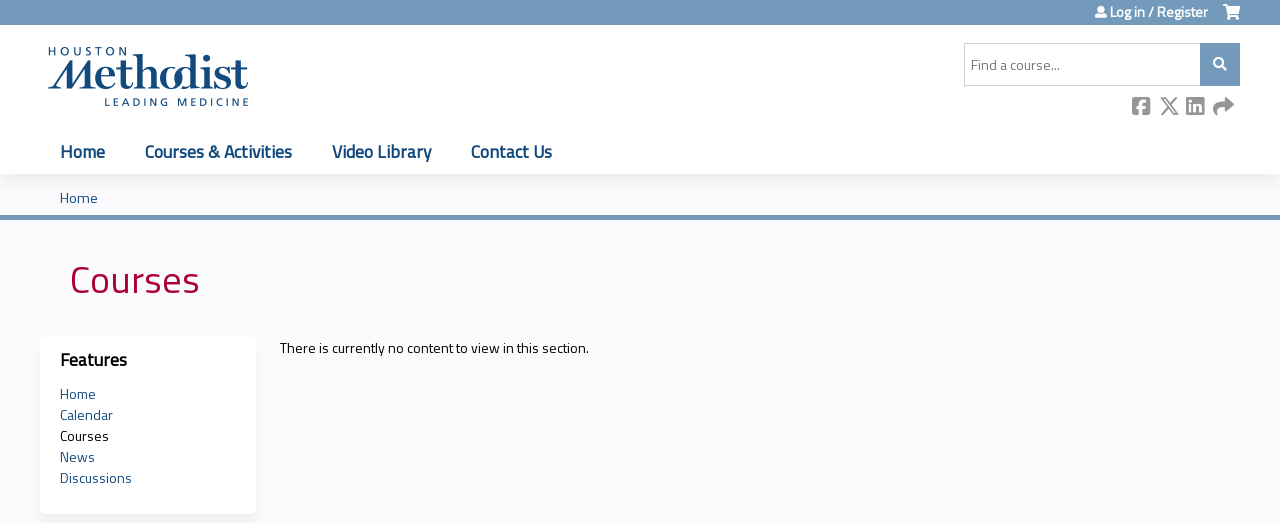

--- FILE ---
content_type: application/x-javascript
request_url: https://assets.adobedtm.com/1751ff8907df/82a95e5f510f/launch-4a10bfa852c9.min.js?_=1768637316431
body_size: 47346
content:
// For license information, see `https://assets.adobedtm.com/1751ff8907df/82a95e5f510f/launch-4a10bfa852c9.js`.
window._satellite=window._satellite||{},window._satellite.container={buildInfo:{minified:!0,buildDate:"2025-02-27T20:03:25Z",turbineBuildDate:"2024-08-22T17:32:44Z",turbineVersion:"28.0.0"},environment:{id:"ENeab10e6e319f4ff9836524ff3c824a4d",stage:"production"},dataElements:{"page title":{modulePath:"core/src/lib/dataElements/pageInfo.js",settings:{attribute:"title"}},"QS-utm_content":{modulePath:"core/src/lib/dataElements/queryStringParameter.js",settings:{name:"utm_content",caseInsensitive:!0}},"XDM-pageview":{modulePath:"adobe-alloy/dist/lib/dataElements/xdmObject/index.js",settings:{data:{web:{webPageDetails:{URL:"%page URL%",name:"%page title%",pageViews:{value:1}}},eventType:"page load",environment:{browserDetails:{_themethodisthospitalhouston:{UAstring:"%User-agent string%"}}},_themethodisthospitalhouston:{UTM:{utm_medium:"%QS-utm_medium%",utm_source:"%QS-utm_source%",utm_content:"%QS-utm_content%",utm_campaign:"%QS-utm_campaign%"}}},sandbox:{name:"dev"}}},"QS-utm_campaign":{modulePath:"core/src/lib/dataElements/queryStringParameter.js",settings:{name:"utm_campaign",caseInsensitive:!0}},"QS-utm_source":{modulePath:"core/src/lib/dataElements/queryStringParameter.js",settings:{name:"utm_source",caseInsensitive:!0}},"page URL":{modulePath:"core/src/lib/dataElements/pageInfo.js",settings:{attribute:"url"}},"QS-utm_medium":{modulePath:"core/src/lib/dataElements/queryStringParameter.js",settings:{name:"utm_medium",caseInsensitive:!0}},"User-agent string":{modulePath:"core/src/lib/dataElements/customCode.js",settings:{source:function(){return window.navigator.userAgent}}}},extensions:{core:{displayName:"Core",hostedLibFilesBaseUrl:"https://assets.adobedtm.com/extensions/EP1fdd2a6ec2ae468fb1d2cac08df65f83/",modules:{"core/src/lib/dataElements/pageInfo.js":{name:"page-info",displayName:"Page Info",script:function(e,n,t){"use strict";var r=t("@adobe/reactor-document");e.exports=function(e){switch(e.attribute){case"url":return r.location.href;case"hostname":return r.location.hostname;case"pathname":return r.location.pathname;case"protocol":return r.location.protocol;case"referrer":return r.referrer;case"title":return r.title}}}},"core/src/lib/dataElements/queryStringParameter.js":{name:"query-string-parameter",displayName:"Query String Parameter",script:function(e,n,t){"use strict";var r=t("@adobe/reactor-window"),o=t("@adobe/reactor-query-string");e.exports=function(e){var n=o.parse(r.location.search);if(!e.caseInsensitive)return n[e.name];for(var t=e.name.toLowerCase(),i=Object.keys(n),a=0;a<i.length;a++){var c=i[a];if(c.toLowerCase()===t)return n[c]}}}},"core/src/lib/dataElements/customCode.js":{name:"custom-code",displayName:"Custom Code",script:function(e){"use strict";e.exports=function(e,n){return e.source(n)}}},"core/src/lib/events/libraryLoaded.js":{name:"library-loaded",displayName:"Library Loaded (Page Top)",script:function(e,n,t){"use strict";var r=t("./helpers/pageLifecycleEvents");e.exports=function(e,n){r.registerLibraryLoadedTrigger(n)}}},"core/src/lib/events/helpers/pageLifecycleEvents.js":{script:function(e,n,t){"use strict";var r=t("@adobe/reactor-window"),o=t("@adobe/reactor-document"),i=-1!==r.navigator.appVersion.indexOf("MSIE 10"),a="WINDOW_LOADED",c="DOM_READY",u="PAGE_BOTTOM",s=[u,c,a],d=function(e,n){return{element:e,target:e,nativeEvent:n}},f={};s.forEach((function(e){f[e]=[]}));var l=function(e,n){s.slice(0,p(e)+1).forEach((function(e){v(n,e)}))},g=function(){return"complete"===o.readyState?a:"interactive"===o.readyState?i?null:c:void 0},p=function(e){return s.indexOf(e)},v=function(e,n){f[n].forEach((function(n){m(e,n)})),f[n]=[]},m=function(e,n){var t=n.trigger,r=n.syntheticEventFn;t(r?r(e):null)};r._satellite=r._satellite||{},r._satellite.pageBottom=l.bind(null,u),o.addEventListener("DOMContentLoaded",l.bind(null,c),!0),r.addEventListener("load",l.bind(null,a),!0),r.setTimeout((function(){var e=g();e&&l(e)}),0),e.exports={registerLibraryLoadedTrigger:function(e){e()},registerPageBottomTrigger:function(e){f[u].push({trigger:e})},registerDomReadyTrigger:function(e){f[c].push({trigger:e,syntheticEventFn:d.bind(null,o)})},registerWindowLoadedTrigger:function(e){f[a].push({trigger:e,syntheticEventFn:d.bind(null,r)})}}}}}},"adobe-alloy":{displayName:"Adobe Experience Platform Web SDK",hostedLibFilesBaseUrl:"https://assets.adobedtm.com/extensions/EP62ba3da143934254b8e93e6be2f34634/",settings:{instances:[{name:"alloy",edgeConfigId:"119aba48-fe2b-413f-996e-a71c6f6c9bec",stagingEdgeConfigId:"2fcb2897-a812-404c-95cd-eeb684f0c36b",developmentEdgeConfigId:"2fcb2897-a812-404c-95cd-eeb684f0c36b"}]},modules:{"adobe-alloy/dist/lib/dataElements/xdmObject/index.js":{name:"xdm-object",displayName:"XDM object",script:function(e){"use strict";e.exports=function(e){return e.data}}},"adobe-alloy/dist/lib/actions/sendEvent/index.js":{name:"send-event",displayName:"Send event",script:function(e,n,t,r){"use strict";var o,i=t("./createSendEvent"),a=t("../../instanceManager/index"),c=t("../../index").sendEventCallbackStorage,u=t("../../utils/createGetConfigOverrides");e.exports=i({instanceManager:a,sendEventCallbackStorage:c,getConfigOverrides:u(null===(o=r.environment)||void 0===o?void 0:o.stage)})}},"adobe-alloy/dist/lib/instanceManager/index.js":{script:function(e,n,t,r){"use strict";var o,i=t("../alloy"),a=i.createInstance,c=i.createEventMergeId,u=t("./createInstanceManager"),s=t("./injectWrapOnBeforeEventSend"),d=t("../utils/createGetConfigOverrides"),f=s({version:"2.21.4"});e.exports=u({turbine:r,window:window,createInstance:a,createEventMergeId:c,orgId:_satellite.company.orgId,wrapOnBeforeEventSend:f,getConfigOverrides:d(null===(o=r.environment)||void 0===o?void 0:o.stage)})}},"adobe-alloy/dist/lib/actions/sendEvent/createSendEvent.js":{script:function(e,n,t){"use strict";function r(e,n){if(null==e)return{};var t,r,i=o(e,n);if(Object.getOwnPropertySymbols){var a=Object.getOwnPropertySymbols(e);for(r=0;r<a.length;r++)t=a[r],n.indexOf(t)>=0||Object.prototype.propertyIsEnumerable.call(e,t)&&(i[t]=e[t])}return i}function o(e,n){if(null==e)return{};var t,r,o={},i=Object.keys(e);for(r=0;r<i.length;r++)t=i[r],n.indexOf(t)>=0||(o[t]=e[t]);return o}var i=t("../../utils/clone");e.exports=function(e){var n=e.instanceManager,t=e.sendEventCallbackStorage,o=e.getConfigOverrides;return function(e){var a=e.instanceName,c=r(e,["instanceName"]);c.edgeConfigOverrides=o(c);var u=n.getInstance(a);if(!u)throw new Error('Failed to send event for instance "'.concat(a,'". No matching instance was configured with this name.'));return c.xdm&&(c.xdm=i(c.xdm)),c.data&&(c.data=i(c.data)),u("sendEvent",c).then((function(e){t.triggerEvent(e)}))}}}},"adobe-alloy/dist/lib/index.js":{script:function(e,n,t){"use strict";var r=t("./createEventMergeIdCache"),o=t("./createSendEventCallbackStorage"),i=t("./createVariableStore");n.eventMergeIdCache=r(),n.sendEventCallbackStorage=o(),n.variableStore=i()}},"adobe-alloy/dist/lib/utils/createGetConfigOverrides.js":{script:function(e){"use strict";function n(e,n){var t=Object.keys(e);if(Object.getOwnPropertySymbols){var r=Object.getOwnPropertySymbols(e);n&&(r=r.filter((function(n){return Object.getOwnPropertyDescriptor(e,n).enumerable}))),t.push.apply(t,r)}return t}function t(e){for(var t=1;t<arguments.length;t++){var o=null!=arguments[t]?arguments[t]:{};t%2?n(Object(o),!0).forEach((function(n){r(e,n,o[n])})):Object.getOwnPropertyDescriptors?Object.defineProperties(e,Object.getOwnPropertyDescriptors(o)):n(Object(o)).forEach((function(n){Object.defineProperty(e,n,Object.getOwnPropertyDescriptor(o,n))}))}return e}function r(e,n,t){return n in e?Object.defineProperty(e,n,{value:t,enumerable:!0,configurable:!0,writable:!0}):e[n]=t,e}var o=function(e){return function(n){var r,o,i,a,c,u,s=n.edgeConfigOverrides;if(s){if(s[e])u=t({},s[e]);else{if(s.development||s.staging||s.production)return;u=s}if(0!==Object.keys(u).length){if((null===(r=u.com_adobe_analytics)||void 0===r||null===(o=r.reportSuites)||void 0===o?void 0:o.length)>0&&(u.com_adobe_analytics.reportSuites=u.com_adobe_analytics.reportSuites.flatMap((function(e){return e.includes(",")?e.split(/,\s*/gi):e})).map((function(e){return e.trim()})).filter(Boolean)),void 0!==(null===(i=u.com_adobe_identity)||void 0===i?void 0:i.idSyncContainerId)&&null!==(null===(a=u.com_adobe_identity)||void 0===a?void 0:a.idSyncContainerId)&&"string"==typeof(null===(c=u.com_adobe_identity)||void 0===c?void 0:c.idSyncContainerId)){var d=parseInt(u.com_adobe_identity.idSyncContainerId.trim(),10);if(Number.isNaN(d))throw new Error('The ID sync container ID "'.concat(u.com_adobe_identity.idSyncContainerId,'" is not a valid integer.'));u.com_adobe_identity.idSyncContainerId=d}return u}}}};e.exports=o}},"adobe-alloy/dist/lib/utils/clone.js":{script:function(e){"use strict";e.exports=function(e){return JSON.parse(JSON.stringify(e))}}},"adobe-alloy/dist/lib/alloy.js":{script:function(e,n,t){"use strict";function r(e){return e&&e.__esModule?e:{default:e}}function o(e,n){if(null==e)return{};var t,r,o=i(e,n);if(Object.getOwnPropertySymbols){var a=Object.getOwnPropertySymbols(e);for(r=0;r<a.length;r++)t=a[r],n.indexOf(t)>=0||Object.prototype.propertyIsEnumerable.call(e,t)&&(o[t]=e[t])}return o}function i(e,n){if(null==e)return{};var t,r,o={},i=Object.keys(e);for(r=0;r<i.length;r++)t=i[r],n.indexOf(t)>=0||(o[t]=e[t]);return o}function a(e){var n=c(e,"string");return"symbol"===E(n)?n:String(n)}function c(e,n){if("object"!==E(e)||null===e)return e;var t=e[Symbol.toPrimitive];if(void 0!==t){var r=t.call(e,n||"default");if("object"!==E(r))return r;throw new TypeError("@@toPrimitive must return a primitive value.")}return("string"===n?String:Number)(e)}function u(e,n){return f(e)||d(e,n)||h(e,n)||s()}function s(){throw new TypeError("Invalid attempt to destructure non-iterable instance.\nIn order to be iterable, non-array objects must have a [Symbol.iterator]() method.")}function d(e,n){var t=null==e?null:"undefined"!=typeof Symbol&&e[Symbol.iterator]||e["@@iterator"];if(null!=t){var r,o,i=[],a=!0,c=!1;try{for(t=t.call(e);!(a=(r=t.next()).done)&&(i.push(r.value),!n||i.length!==n);a=!0);}catch(e){c=!0,o=e}finally{try{a||null==t.return||t.return()}finally{if(c)throw o}}return i}}function f(e){if(Array.isArray(e))return e}function l(e,n){var t=Object.keys(e);if(Object.getOwnPropertySymbols){var r=Object.getOwnPropertySymbols(e);n&&(r=r.filter((function(n){return Object.getOwnPropertyDescriptor(e,n).enumerable}))),t.push.apply(t,r)}return t}function g(e){for(var n=1;n<arguments.length;n++){var t=null!=arguments[n]?arguments[n]:{};n%2?l(Object(t),!0).forEach((function(n){p(e,n,t[n])})):Object.getOwnPropertyDescriptors?Object.defineProperties(e,Object.getOwnPropertyDescriptors(t)):l(Object(t)).forEach((function(n){Object.defineProperty(e,n,Object.getOwnPropertyDescriptor(t,n))}))}return e}function p(e,n,t){return n in e?Object.defineProperty(e,n,{value:t,enumerable:!0,configurable:!0,writable:!0}):e[n]=t,e}function v(e){return b(e)||y(e)||h(e)||m()}function m(){throw new TypeError("Invalid attempt to spread non-iterable instance.\nIn order to be iterable, non-array objects must have a [Symbol.iterator]() method.")}function h(e,n){if(e){if("string"==typeof e)return w(e,n);var t=Object.prototype.toString.call(e).slice(8,-1);return"Object"===t&&e.constructor&&(t=e.constructor.name),"Map"===t||"Set"===t?Array.from(e):"Arguments"===t||/^(?:Ui|I)nt(?:8|16|32)(?:Clamped)?Array$/.test(t)?w(e,n):void 0}}function y(e){if("undefined"!=typeof Symbol&&null!=e[Symbol.iterator]||null!=e["@@iterator"])return Array.from(e)}function b(e){if(Array.isArray(e))return w(e)}function w(e,n){(null==n||n>e.length)&&(n=e.length);for(var t=0,r=new Array(n);t<n;t++)r[t]=e[t];return r}function E(e){return E="function"==typeof Symbol&&"symbol"==typeof Symbol.iterator?function(e){return typeof e}:function(e){return e&&"function"==typeof Symbol&&e.constructor===Symbol&&e!==Symbol.prototype?"symbol":typeof e},E(e)}function C(e,n){return e(n={exports:{}},n.exports),n.exports}function I(e,n){var t=n||0,r=yt;return[r[e[t++]],r[e[t++]],r[e[t++]],r[e[t++]],"-",r[e[t++]],r[e[t++]],"-",r[e[t++]],r[e[t++]],"-",r[e[t++]],r[e[t++]],"-",r[e[t++]],r[e[t++]],r[e[t++]],r[e[t++]],r[e[t++]],r[e[t++]]].join("")}function O(e,n,t){var r=n&&t||0;"string"==typeof e&&(n="binary"===e?new Array(16):null,e=null);var o=(e=e||{}).random||(e.rng||ht)();if(o[6]=15&o[6]|64,o[8]=63&o[8]|128,n)for(var i=0;i<16;++i)n[r+i]=o[i];return n||wt(o)}function S(e){return"object"===E(e)||void 0===e}function P(){return{matches:function(e,n){var t=arguments.length>2&&void 0!==arguments[2]?arguments[2]:[];if(S(e[n]))return!1;for(var r=String(e[n]).toLowerCase(),o=0;o<t.length;o+=1)if(!S(t[o])&&r===String(t[o]).toLowerCase())return!0;return!1}}}function R(){return{matches:function(e,n){var t=arguments.length>2&&void 0!==arguments[2]?arguments[2]:[];if(S(e[n]))return!1;for(var r=String(e[n]).toLowerCase(),o=0;o<t.length;o+=1)if(!S(t[o])&&r===String(t[o]).toLowerCase())return!1;return!0}}}function D(){return{matches:function(e,n){return void 0!==e[n]&&null!==e[n]}}}function k(){return{matches:function(e,n){return void 0===e[n]||null===e[n]}}}function x(e){return"number"==typeof e}function T(){return{matches:function(e,n){var t=arguments.length>2&&void 0!==arguments[2]?arguments[2]:[],r=e[n];if(!x(r))return!1;for(var o=0;o<t.length;o+=1)if(x(t[o])&&r>t[o])return!0;return!1}}}function A(){return{matches:function(e,n){var t=arguments.length>2&&void 0!==arguments[2]?arguments[2]:[],r=e[n];if(!x(r))return!1;for(var o=0;o<t.length;o+=1)if(x(t[o])&&r>=t[o])return!0;return!1}}}function N(){return{matches:function(e,n){var t=arguments.length>2&&void 0!==arguments[2]?arguments[2]:[],r=e[n];if(!x(r))return!1;for(var o=0;o<t.length;o+=1)if(x(t[o])&&r<t[o])return!0;return!1}}}function j(){return{matches:function(e,n){var t=arguments.length>2&&void 0!==arguments[2]?arguments[2]:[],r=e[n];if(!x(r))return!1;for(var o=0;o<t.length;o+=1)if(x(t[o])&&r<=t[o])return!0;return!1}}}function M(){return{matches:function(e,n){var t=arguments.length>2&&void 0!==arguments[2]?arguments[2]:[];if(S(e[n]))return!1;for(var r=String(e[n]).toLowerCase(),o=0;o<t.length;o+=1)if(!S(t[o])&&-1!==r.indexOf(String(t[o]).toLowerCase()))return!0;return!1}}}function q(){return{matches:function(e,n){var t=arguments.length>2&&void 0!==arguments[2]?arguments[2]:[];if(S(e[n]))return!1;for(var r=String(e[n]).toLowerCase(),o=0;o<t.length;o+=1)if(!S(t[o])&&-1!==r.indexOf(String(t[o]).toLowerCase()))return!1;return!0}}}function L(){return{matches:function(e,n){var t=arguments.length>2&&void 0!==arguments[2]?arguments[2]:[];if(S(e[n]))return!1;for(var r=String(e[n]).toLowerCase(),o=0;o<t.length;o+=1)if(!S(t[o])&&r.startsWith(String(t[o]).toLowerCase()))return!0;return!1}}}function _(){return{matches:function(e,n){var t=arguments.length>2&&void 0!==arguments[2]?arguments[2]:[];if(S(e[n]))return!1;for(var r=String(e[n]).toLowerCase(),o=0;o<t.length;o+=1)if(!S(t[o])&&r.endsWith(t[o].toLowerCase()))return!0;return!1}}}function U(e){return js[e]}function B(e){return void 0===e}function F(e,n,t){switch(n){case Ts.GREATER_THAN:return e>t;case Ts.GREATER_THAN_OR_EQUAL_TO:return e>=t;case Ts.LESS_THAN:return e<t;case Ts.LESS_THAN_OR_EQUAL_TO:return e<=t;case Ts.EQUALS:return e===t;case Ts.NOT_EQUALS:return e!==t;default:return!1}}function H(e,n){for(var t=0;t<n.length;t+=1)if(!B(e[n[t]]))return e[n[t]]}function V(e,n){for(var t=Object.keys(e),r=0;r<t.length;r+=1){var o=t[r],i=n.event;if((void 0===i?{}:i)[t[r]]!==e[o])return!1}return!0}function z(e,n,t,r){return e.reduce((function(e,o){var i=H(o,Ms);if(!i)return e;var a=n.events[i];if(!a)return e;var c=H(o,qs);if(!c)return e;var u=a[c];if(!u)return e;if(!V(o,u))return e;var s=u.count,d=void 0===s?1:s;return B(t)||B(r)||u.timestamp>=t&&u.timestamp<=r?e+d:e}),0)}function J(e,n,t,r){var o=t;return e.every((function(e){var t=H(e,Ms);if(!t)return!1;var i=n.events[t];if(!i)return!1;var a=H(e,qs);if(!a)return!1;var c=i[a];if(!V(e,c))return!1;if(null===c||B(c)||0===c.count)return!1;var u=(B(o)||c.timestamp>=o)&&(B(r)||c.timestamp<=r);return o=c.timestamp,u}))?1:0}function Q(e,n){for(var t=!0,r=0;r<n.length;r+=1)t=t&&n[r].evaluate(e);return t}function G(e,n){for(var t=!1,r=0;r<n.length;r+=1)if(t=t||n[r].evaluate(e))return!0;return!1}function W(e,n){return{version:e,rules:n}}function X(e,n){return{execute:function(t){return e.evaluate(t)?n:[]},toString:function(){return"Rule{condition=".concat(e,", consequences=").concat(n,"}")}}}function $(e,n){return{evaluate:function(e){return n.evaluate(e)},toString:function(){return"Condition{type=".concat(e,", definition=").concat(n,"}")}}}function Y(e,n,t){return{id:e,type:n,detail:t}}function K(e,n){return{evaluate:function(t){return As.AND===e?Q(t,n):As.OR===e&&G(t,n)}}}function Z(e,n,t){return{evaluate:function(r){var o=U(n);return!!o&&o.matches(r,e,t)}}}function ee(e,n,t,r,o,i){return{evaluate:function(a){return F(Ns.ORDERED===i?J(e,a,r,o):z(e,a,r,o),n,t)}}}function ne(e){return Z(e.key,e.matcher,e.values)}function te(e){return K(e.logic,e.conditions.map(oe))}function re(e){var n=e.events,t=e.from,r=e.to;return ee(n,e.matcher,e.value,t,r,e.searchType)}function oe(e){var n=e.type,t=e.definition;if(xs.MATCHER===n)return $(n,ne(t));if(xs.GROUP===n)return $(n,te(t));if(xs.HISTORICAL===n)return $(n,re(t));throw new Error("Can not parse condition")}function ie(e){return Y(e.id,e.type,e.detail)}function ae(e){var n=e.condition,t=e.consequences;return X(oe(n),t.map(ie))}function ce(e){return W(e.version,e.rules.map(ae))}function ue(e){var n=ce(e),t=n.version,r=n.rules;return{execute:function(e){return r.map((function(n){return n.execute(e)})).filter((function(e){return e.length>0}))},getVersion:function(){return t},numRules:function(){return r.length}}}Object.defineProperty(n,"__esModule",{value:!0}),n.deepAssign=n.createInstance=n.createEventMergeId=void 0;var se,de,fe,le=r(t("@adobe/reactor-object-assign")),ge=r(t("@adobe/reactor-query-string")),pe=r(t("@adobe/reactor-load-script")),ve="Chrome",me="Edge",he="EdgeChromium",ye="Firefox",be="IE",we="Safari",Ee="Unknown",Ce=function(e,n){return-1!==e.indexOf(n)},Ie=[ve,me,he,be,Ee],Oe=function(e){return Ce(Ie,e)},Se=function(e){return null==e},Pe=function(e){return!Se(e)&&!Array.isArray(e)&&"object"===E(e)},Re=function(){for(var e=arguments.length,n=new Array(e),t=0;t<e;t++)n[t]=arguments[t];return n.length<2?le.default.apply(void 0,n):n.reduce((function(e,n){return Pe(n)&&Object.keys(n).forEach((function(t){var r;Array.isArray(n[t])?Array.isArray(e[t])?(r=e[t]).push.apply(r,v(n[t])):e[t]=v(n[t]):e[t]=n[t]})),e}))},De="undefined"!=typeof globalThis?globalThis:"undefined"!=typeof window?window:"undefined"!=typeof global?global:"undefined"!=typeof self?self:{},ke=C((function(e){var n;n=function(){function e(){for(var e=0,n={};e<arguments.length;e++){var t=arguments[e];for(var r in t)n[r]=t[r]}return n}function n(e){return e.replace(/(%[0-9A-Z]{2})+/g,decodeURIComponent)}function t(r){function o(){}function i(n,t,i){if("undefined"!=typeof document){"number"==typeof(i=e({path:"/"},o.defaults,i)).expires&&(i.expires=new Date(1*new Date+864e5*i.expires)),i.expires=i.expires?i.expires.toUTCString():"";try{var a=JSON.stringify(t);/^[\{\[]/.test(a)&&(t=a)}catch(e){}t=r.write?r.write(t,n):encodeURIComponent(String(t)).replace(/%(23|24|26|2B|3A|3C|3E|3D|2F|3F|40|5B|5D|5E|60|7B|7D|7C)/g,decodeURIComponent),n=encodeURIComponent(String(n)).replace(/%(23|24|26|2B|5E|60|7C)/g,decodeURIComponent).replace(/[\(\)]/g,escape);var c="";for(var u in i)i[u]&&(c+="; "+u,!0!==i[u]&&(c+="="+i[u].split(";")[0]));return document.cookie=n+"="+t+c}}function a(e,t){if("undefined"!=typeof document){for(var o={},i=document.cookie?document.cookie.split("; "):[],a=0;a<i.length;a++){var c=i[a].split("="),u=c.slice(1).join("=");t||'"'!==u.charAt(0)||(u=u.slice(1,-1));try{var s=n(c[0]);if(u=(r.read||r)(u,s)||n(u),t)try{u=JSON.parse(u)}catch(e){}if(o[s]=u,e===s)break}catch(e){}}return e?o[e]:o}}return o.set=i,o.get=function(e){return a(e,!1)},o.getJSON=function(e){return a(e,!0)},o.remove=function(n,t){i(n,"",e(t,{expires:-1}))},o.defaults={},o.withConverter=t,o}return t((function(){}))},e.exports=n()})),xe={get:ke.get,set:ke.set,remove:ke.remove,withConverter:ke.withConverter},Te=function e(n,t){Object.keys(t).forEach((function(r){Pe(n[r])&&Pe(t[r])?e(n[r],t[r]):n[r]=t[r]}))},Ae=function(e){if(Se(e))throw new TypeError('deepAssign "target" cannot be null or undefined');for(var n=Object(e),t=arguments.length,r=new Array(t>1?t-1:0),o=1;o<t;o++)r[o-1]=arguments[o];return r.forEach((function(e){return Te(n,Object(e))})),n};n.deepAssign=Ae;for(var Ne=function(e,n){return function(t){var r=n.split(".").reduce((function(e,n){return e[n]=e[n]||{},e[n]}),e);Ae(r,t)}},je=function(){var e=[];return{add:function(n){e.push(n)},call:function(){for(var n=arguments.length,t=new Array(n),r=0;r<n;r++)t[r]=arguments[r];return Promise.all(e.map((function(e){return e.apply(void 0,t)})))}}},Me=function(e){var n=e.logger,t=e.cookieJar;return g(g({},t),{},{set:function(e,r,o){n.info("Setting cookie",g({name:e,value:r},o)),t.set(e,r,o)}})},qe=function(){var e=0,n=Promise.resolve();return{addTask:function(t){e+=1;var r=function(){return t().finally((function(){e-=1}))};return n=n.then(r,r)},get length(){return e}}},Le=function(){for(var e=[],n=0;n<256;n++){for(var t=n,r=0;r<8;r++)t=1&t?3988292384^t>>>1:t>>>1;e.push(t)}return function(n,t){n=unescape(encodeURIComponent(n)),t||(t=0),t=~t;for(var r=0;r<n.length;r++){var o=255&(t^n.charCodeAt(r));t=t>>>8^e[o]}return(t=~t)>>>0}}(),_e=function(){var e={};return e.promise=new Promise((function(n,t){e.resolve=n,e.reject=t})),e},Ue=function(e,n){return e===n},Be=function(e,n,t){for(var r=0;r<e.length;r+=1)if(t(e[r],n))return r;return-1},Fe=function(e){var n=arguments.length>1&&void 0!==arguments[1]?arguments[1]:Ue;return e.filter((function(t,r){return Be(e,t,n)===r}))},He=function(e,n){return e.substr(-n.length)===n},Ve=function(e,n){for(var t=0;t<e.length;t+=1){var r=e[t];if(n(r,t,e))return r}},ze=function(e,n){return e.appendChild(n)},Je=function(e,n){Object.keys(n).forEach((function(t){if("style"===t&&Pe(n[t])){var r=n[t];Object.keys(r).forEach((function(n){e.style[n]=r[n]}))}else e[t]=n[t]}))},Qe=function(e){var n=arguments.length>1&&void 0!==arguments[1]?arguments[1]:{},t=arguments.length>2&&void 0!==arguments[2]?arguments[2]:{},r=arguments.length>3&&void 0!==arguments[3]?arguments[3]:[],o=(arguments.length>4&&void 0!==arguments[4]?arguments[4]:document).createElement(e);return Object.keys(n).forEach((function(e){o.setAttribute(e,n[e])})),Je(o,t),r.forEach((function(e){return ze(o,e)})),o},Ge="BODY",We="IFRAME",Xe="IMG",$e="DIV",Ye="STYLE",Ke="SCRIPT",Ze="HEAD",en=function(e){var n=e.src,t=e.currentDocument,r=void 0===t?document:t;return new Promise((function(e,t){Qe(Xe,{src:n},{onload:e,onerror:t,onabort:t},[],r)}))},nn=function(e){return"function"==typeof e},tn=function(e){return Array.isArray(e)&&e.length>0},rn=function(e){return Array.isArray(e)?e:null==e?[]:[].slice.call(e)},on=/^\s*>/,an=function(e,n){if(!on.test(n))return rn(e.querySelectorAll(n));var t="alloy-".concat(Date.now());try{return e.classList.add(t),rn(e.querySelectorAll(".".concat(t," ").concat(n)))}finally{e.classList.remove(t)}},cn=function(e,n){return e.substr(0,n.length)===n},un=":shadow",sn=function(e){return e.split(un)},dn=function(e,n){var t=n;if(!cn(t,">"))return t;if(window.document.documentMode)return t.substring(1).trim();var r=e instanceof Element||e instanceof HTMLDocument?":scope":":host";return"".concat(r," ").concat(t)},fn=function(e,n){if(!window.document.documentElement.attachShadow)return an(e,n.replace(un,""));var t=sn(n);if(t.length<2)return an(e,n);for(var r=e,o=0;o<t.length;o+=1){var i=t[o].trim();if(""===i&&r.shadowRoot)r=r.shadowRoot;else{var a=dn(r,i),c=an(r,a);if(0===c.length||!c[0]||!c[0].shadowRoot)return c;r=c[0].shadowRoot}}},ln=function(e){return-1!==e.indexOf(un)},gn=function(e){var n=arguments.length>1&&void 0!==arguments[1]?arguments[1]:document;return ln(e)?fn(n,e):an(n,e)},pn="MutationObserver",vn="requestAnimationFrame",mn={childList:!0,subtree:!0},hn="visibilityState",yn="visible",bn=100,wn=5e3,En=function(e){return new Error("Could not find: ".concat(e))},Cn=function(e){return new Promise(e)},In=function(e){return nn(e[pn])},On=function(e,n,t,r,o){return Cn((function(i,a){var c=new e[pn]((function(){var e=o(t);tn(e)&&(c.disconnect(),i(e))}));setTimeout((function(){c.disconnect(),a(En(t))}),r),c.observe(n,mn)}))},Sn=function(e){return e[hn]===yn},Pn=function(e,n,t,r){return Cn((function(o,i){(function t(){var i=r(n);tn(i)?o(i):e[vn](t)})(),setTimeout((function(){i(En(n))}),t)}))},Rn=function(e,n,t){return Cn((function(r,o){(function n(){var o=t(e);tn(o)?r(o):setTimeout(n,bn)})(),setTimeout((function(){o(En(e))}),n)}))},Dn=function(e){var n=arguments.length>1&&void 0!==arguments[1]?arguments[1]:gn,t=arguments.length>2&&void 0!==arguments[2]?arguments[2]:wn,r=arguments.length>3&&void 0!==arguments[3]?arguments[3]:window,o=arguments.length>4&&void 0!==arguments[4]?arguments[4]:document,i=n(e);return tn(i)?Promise.resolve(i):In(r)?On(r,o,e,t,n):Sn(o)?Pn(r,e,t,n):Rn(e,t,n)},kn=function(e,n){return n.matches?n.matches(e):n.msMatchesSelector(e)},xn=function(e){var n=e.parentNode;return n?n.removeChild(e):null},Tn={name:"Adobe Alloy"},An={style:{display:"none",width:0,height:0}},Nn=function(){var e,n=arguments.length>0&&void 0!==arguments[0]?arguments[0]:{},t=n.appendNode,r=void 0===t?ze:t,o=n.awaitSelector,i=void 0===o?Dn:o,a=n.createNode,c=void 0===a?Qe:a,s=n.fireImage,d=void 0===s?en:s,f=d,l=function(){return i(Ge).then((function(n){var t=u(n,1)[0];return e||(e=c(We,Tn,An),r(t,e))}))},g=function(e){var n=e.src;return l().then((function(e){var t=e.contentWindow.document;return d({src:n,currentDocument:t})}))};return function(e){var n=e.hideReferrer,t=e.url;return n?g({src:t}):f({src:t})}},jn=function(e){return Pe(e)&&0===Object.keys(e).length},Mn=function e(n,t){return Se(n)||!Pe(n)?n:Object.keys(n).reduce((function(r,o){var i=n[o];if(Pe(i)){var a=e(i,t);return jn(a)?r:g(g({},r),{},p({},o,a))}return t(i)?g(g({},r),{},p({},o,i)):r}),{})},qn=function(e,n){return Array.prototype.concat.apply([],e.map(n))},Ln="com.adobe.alloy.",_n=function(e,n){return e.slice(-n)},Un="".concat(Ln,"getTld"),Bn=function(e,n){for(var t="",r=e.location.hostname.toLowerCase().split("."),o=1;o<r.length&&!n.get(Un);)t=_n(r,o+=1).join("."),n.set(Un,Un,{domain:t});return n.remove(Un,{domain:t}),t},Fn="kndctr",Hn=function(e){return e.replace("@","_")},Vn=function(e,n){return"".concat(Fn,"_").concat(Hn(e),"_").concat(n)},zn=function(e,n){var t={};return e.forEach((function(e){var r=n(e);t[r]||(t[r]=[]),t[r].push(e)})),t},Jn="identity",Qn="consent",Gn="cluster",Wn=function(e){var n=e.orgId,t=Vn(n,Jn);return function(){return Boolean(xe.get(t))}},Xn=function(e,n,t){return{getItem:function(r){try{return e[n].getItem(t+r)}catch(e){return null}},setItem:function(r,o){try{return e[n].setItem(t+r,o),!0}catch(e){return!1}},clear:function(){try{return Object.keys(e[n]).forEach((function(r){cn(r,t)&&e[n].removeItem(r)})),!0}catch(e){return!1}}}},$n=function(e){return function(n){var t=Ln+n;return{session:Xn(e,"sessionStorage",t),persistent:Xn(e,"localStorage",t)}}},Yn=function(e,n){return e.filter((function(e){return Ce(n,e)}))},Kn=function(e){return"boolean"==typeof e},Zn=function(e){return"number"==typeof e&&!isNaN(e)},et=function(e){var n=parseInt(e,10);return Zn(n)&&e===n},nt=function(e,n){return 0===n.indexOf("".concat(Fn,"_").concat(Hn(e),"_"))},tt=function(e){return"string"==typeof e},rt=function(e){return tt(e)&&e.length>0},ot=function(e,n){var t=new Map;return function(){var r=n?n.apply(void 0,arguments):arguments.length<=0?void 0:arguments[0];if(t.has(r))return t.get(r);var o=e.apply(void 0,arguments);return t.set(r,o),o}},it=function(){},at=function(e,n,t){var r=String(e),o=String(t);if(r.length>=n||0===o.length)return r;for(var i=n-r.length;i>o.length;)o+=o;return o.slice(0,i)+r},ct=function(e){var n=arguments.length>1&&void 0!==arguments[1]?arguments[1]:{};if(e){for(var t={key:["source","protocol","authority","userInfo","user","password","host","port","relative","path","directory","file","query","anchor"],q:{name:"queryKey",parser:/(?:^|&)([^&=]*)=?([^&]*)/g},parser:{strict:/^(?:([^:/?#]+):)?(?:\/\/((?:(([^:@]*)(?::([^:@]*))?)?@)?([^:/?#]*)(?::(\d*))?))?((((?:[^?#/]*\/)*)([^?#]*))(?:\?([^#]*))?(?:#(.*))?)/,loose:/^(?:(?![^:@]+:[^:@/]*@)([^:/?#.]+):)?(?:\/\/)?((?:(([^:@]*)(?::([^:@]*))?)?@)?([^:/?#]*)(?::(\d*))?)(((\/(?:[^?#](?![^?#/]*\.[^?#/.]+(?:[?#]|$)))*\/?)?([^?#/]*))(?:\?([^#]*))?(?:#(.*))?)/}},r=t.parser[n.strictMode?"strict":"loose"].exec(e),o={},i=14;i--;)o[t.key[i]]=r[i]||"";return o[t.q.name]={},o[t.key[12]].replace(t.q.parser,(function(e,n,r){n&&(o[t.q.name][n]=r)})),o}},ut=function(e){var n={},t=e.split(".");switch(t.length){case 1:n.subdomain="",n.domain=e,n.topLevelDomain="";break;case 2:n.subdomain="",n.domain=e,n.topLevelDomain=t[1];break;case 3:n.subdomain="www"===t[0]?"":t[0],n.domain=e,n.topLevelDomain=t[2];break;case 4:n.subdomain="www"===t[0]?"":t[0],n.domain=e,n.topLevelDomain="".concat(t[2],".").concat(t[3])}return n},st=function(e){var n=arguments.length>1&&void 0!==arguments[1]?arguments[1]:ut;tt(e)||(e="");var t=ct(e)||{},r=t.host,o=void 0===r?"":r,i=t.path,a=void 0===i?"":i,c=t.query,u=void 0===c?"":c,s=t.anchor;return g({path:a,query:u,fragment:void 0===s?"":s},n(o))},dt=function(e){if(Se(e)||"object"!==E(e))return null;var n=Mn(e,(function(e){return!(Se(e)||!Kn(e)&&!Zn(e)&&!rt(e)&&!tn(e))}));return jn(n)?null:n},ft=function(e){return e instanceof Error?e:new Error(e)},lt=function(e){var n=e.error,t=e.message;try{n.message=t}catch(e){}},gt=function(e){var n=e.error,t=e.message,r=ft(n),o="".concat(t,"\nCaused by: ").concat(r.message);return lt({error:r,message:o}),r},pt=function(e){return tt(e)&&"true"===e.toLowerCase()},vt=function(e,n){if(Zn(e)||tt(e)){var t=Math.round(Number(e));if(!isNaN(t))return t}return n},mt=function(e){var n=e.getFullYear(),t=at(e.getMonth()+1,2,"0"),r=at(e.getDate(),2,"0"),o=at(e.getHours(),2,"0"),i=at(e.getMinutes(),2,"0"),a=at(e.getSeconds(),2,"0"),c=at(e.getMilliseconds(),3,"0"),u=vt(e.getTimezoneOffset(),0),s=u>0?"-":"+",d=at(Math.floor(Math.abs(u)/60),2,"0"),f=at(Math.abs(u)%60,2,"0");return"".concat(n,"-").concat(t,"-").concat(r,"T").concat(o,":").concat(i,":").concat(a,".").concat(c).concat(s).concat(d,":").concat(f)},ht=C((function(e){var n="undefined"!=typeof crypto&&crypto.getRandomValues&&crypto.getRandomValues.bind(crypto)||"undefined"!=typeof msCrypto&&"function"==typeof window.msCrypto.getRandomValues&&msCrypto.getRandomValues.bind(msCrypto);if(n){var t=new Uint8Array(16);e.exports=function(){return n(t),t}}else{var r=new Array(16);e.exports=function(){for(var e,n=0;n<16;n++)3&n||(e=4294967296*Math.random()),r[n]=e>>>((3&n)<<3)&255;return r}}})),yt=[],bt=0;bt<256;++bt)yt[bt]=(bt+256).toString(16).substr(1);var wt=I,Et=O,Ct=function(e){return function(n,t){return null==n?n:e.call(this,n,t)}},It=function(e,n){return function(t,r){return n.call(this,e.call(this,t,r),r)}},Ot=function(e,n){return function(t,r){var o=this,i=[],a=[e,n].reduce((function(e,n){try{return n.call(o,e,r)}catch(n){return i.push(n),e}}),t);if(i.length)throw new Error(i.join("\n"));return a}},St=function(e,n,t){return(0,le.default)(It(e,n),e,t)},Pt=function(e,n,t){return(0,le.default)(It(e,Ct(n)),e,t)},Rt=function(e,n,t){return(0,le.default)(Ot(Ct(n),e),e,t)},Dt=function(e,n,t,r){if(!e)throw new Error("'".concat(t,"': Expected ").concat(r,", but got ").concat(JSON.stringify(n),"."))},kt=function(e,n){return Dt(Kn(e),e,n,"true or false"),e},xt=function(e,n){return Dt(nn(e),e,n,"a function"),e},Tt=function(e){return function(n,t){var r=this;Dt(Array.isArray(n),n,t,"an array");var o=[],i=n.map((function(i,a){try{return e.call(r,i,"".concat(t,"[").concat(a,"]"),n)}catch(e){return void o.push(e.message)}}));if(o.length)throw new Error(o.join("\n"));return i}},At=function(e){return function(n){return null==n?e:n}},Nt=function(e,n,t){return function(r,i){Dt(Pe(r),r,i,"an object");var c=r[e],u=r[t],s=o(r,[e,t].map(a)),d=n(c,i);if(void 0!==d){var f="The field '".concat(e,"' is deprecated. Use '").concat(t,"' instead.");if(i&&(f="'".concat(i,"': ").concat(f)),void 0!==u&&u!==d)throw new Error(f);this&&this.logger&&this.logger.warn(f)}return g(p({},t,u||d),s)}},jt=function(e){return function(n,t){return Dt(n===e,n,t,"".concat(e)),n}},Mt=function(e){return function(n,t){var r=this;Dt(Pe(n),n,t,"an object");var o=[],i={};if(Object.keys(n).forEach((function(a){var c=n[a],u=t?"".concat(t,".").concat(a):a;try{var s=e.call(r,c,u);void 0!==s&&(i[a]=s)}catch(e){o.push(e.message)}})),o.length)throw new Error(o.join("\n"));return i}},qt=function(e,n){
return function(t,r){return Dt(t>=n,t,r,"".concat(e," greater than or equal to ").concat(n)),t}},Lt=function(e){return function(n,t){var r=[];if(Object.keys(n).forEach((function(n){if(!e[n]){var o=t?"".concat(t,".").concat(n):n;r.push("'".concat(o,"': Unknown field."))}})),r.length)throw new Error(r.join("\n"));return n}},_t=function(e){return function(n,t){return Pe(n)?Dt(!jn(n),n,t,e):Dt(n.length>0,n,t,e),n}},Ut=function(e){return function(n,t){var r=this;Dt(Pe(n),n,t,"an object");var o=[],i={};if(Object.keys(e).forEach((function(a){var c=n[a],u=e[a],s=t?"".concat(t,".").concat(a):a;try{var d=u.call(r,c,s);void 0!==d&&(i[a]=d)}catch(e){o.push(e.message)}})),Object.keys(n).forEach((function(e){Object.prototype.hasOwnProperty.call(i,e)||(i[e]=n[e])})),o.length)throw new Error(o.join("\n"));return i}},Bt=function(e,n){return function(t,r){var o,i=this,a=Ve(e,(function(e){try{return o=e.call(i,t,r),!0}catch(e){return!1}}));return Dt(a,t,r,n),o}},Ft=function(){var e=[];return function(n,t){return Dt(-1===e.indexOf(n),n,t,"a unique value across instances"),e.push(n),n}},Ht=function(e){for(var n=Object.create(null),t=0;t<e.length;t+=1){var r=e[t];if(r in n)return!1;n[r]=!0}return!0},Vt=function(){return function(e,n){Dt(Ht(e),e,n,"array values to be unique")}},zt=/^[a-z0-9.-]{1,}$/i,Jt=function(e,n){return Dt(zt.test(e),e,n,"a valid domain"),e},Qt=function(e,n){return Dt(et(e),e,n,"an integer"),e},Gt=function(e,n){return Dt(Zn(e),e,n,"a number"),e},Wt=function(e){try{return null!==new RegExp(e)}catch(e){return!1}},Xt=function(e,n){return Dt(Wt(e),e,n,"a regular expression"),e},$t=function(e,n){if(null==e)throw new Error("'".concat(n,"' is a required option"));return e},Yt=function(e,n){return Dt(tt(e),e,n,"a string"),e},Kt=function(e){return e};Kt.default=function(e){return St(this,At(e))},Kt.required=function(){return St(this,$t)};var Zt=function(){return Pt(this,Jt)},er=function(e){return Pt(this,qt("an integer",e))},nr=function(e){return Pt(this,qt("a number",e))},tr=function(){return Pt(this,Qt,{minimum:er})},rr=function(){return Pt(this,_t("a non-empty string"))},or=function(){return Pt(this,_t("a non-empty array"))},ir=function(){return Pt(this,_t("a non-empty object"))},ar=function(){return Pt(this,Xt)},cr=function(){return Pt(this,Ft())},ur=function(){return Pt(this,Vt())},sr=function(){return this},dr=function(e){return Pt(this,Tt(e),{nonEmpty:or,uniqueItems:ur})},fr=function(){return Pt(this,kt)},lr=function(){return Pt(this,xt)},gr=function(e){return Pt(this,jt(e))},pr=function(){return Pt(this,Gt,{minimum:nr,integer:tr,unique:cr})},vr=function(e){return Pt(this,Mt(e),{nonEmpty:ir})},mr=function e(n){return{noUnknownFields:function(){return Pt(this,Lt(n))},nonEmpty:ir,concat:function(t){var r=g(g({},n),t.schema);return Pt(this,t,e(r))},deprecated:function(e,n,t){return Rt(this,Nt(e,n,t))},schema:n}},hr=function(e){return Pt(this,Ut(e),mr(e))},yr=function(){return Pt(this,Yt,{regexp:ar,domain:Zt,nonEmpty:rr,unique:cr})},br=function(e,n){return St(this,Bt(e,n))}.bind(Kt),wr=sr.bind(Kt),Er=dr.bind(Kt),Cr=fr.bind(Kt),Ir=lr.bind(Kt),Or=gr.bind(Kt);pr.bind(Kt);var Sr=vr.bind(Kt),Pr=hr.bind(Kt),Rr=yr.bind(Kt),Dr=function(){for(var e=arguments.length,n=new Array(e),t=0;t<e;t++)n[t]=arguments[t];return br(n.map(Or),"one of these values: [".concat(JSON.stringify(n),"]"))},kr=Sr(Er(Pr({authenticatedState:Dr("ambiguous","authenticated","loggedOut"),id:Rr(),namespace:Pr({code:Rr()}).noUnknownFields(),primary:Cr(),xid:Rr()}).noUnknownFields()).required()),xr=Pr({}),Tr=function(e){return Object.keys(e).map((function(n){return e[n]}))},Ar="alloy_debug",Nr=function(e){var n=e.console,t=e.locationSearch,r=e.createLogger,o=e.instanceName,i=e.createNamespacedStorage,a=e.getMonitors,c=ge.default.parse(t),u=i("instance.".concat(o,".")),s=u.session.getItem("debug"),d="true"===s,f=null===s,l=function(){return d},g=function(e,n){var t=n.fromConfig;t&&!f||(d=e),t||(u.session.setItem("debug",e.toString()),f=!1)};return void 0!==c[Ar]&&g(pt(c[Ar]),{fromConfig:!1}),{setDebugEnabled:g,logger:r({getDebugEnabled:l,context:{instanceName:o},getMonitors:a,console:n}),createComponentLogger:function(e){return r({getDebugEnabled:l,context:{instanceName:o,componentName:e},getMonitors:a,console:n})}}},jr=["onComponentsRegistered","onBeforeEvent","onBeforeRequest","onResponse","onRequestFailure","onClick","onDecision"],Mr=function(e,n){return function(){for(var t=arguments.length,r=new Array(t),o=0;o<t;o++)r[o]=arguments[o];return Promise.all(e.getLifecycleCallbacks(n).map((function(e){return new Promise((function(n){n(e.apply(void 0,r))}))})))}},qr=function(e){return function(){for(var n=arguments.length,t=new Array(n),r=0;r<n;r++)t[r]=arguments[r];return Promise.resolve().then((function(){return e.apply(void 0,t)}))}},Lr=function(e){return jr.reduce((function(n,t){return n[t]=qr(Mr(e,t)),n}),{})},_r=function(e,n){return function(){var t;try{t=e.apply(void 0,arguments)}catch(e){throw gt({error:e,message:n})}return t instanceof Promise&&(t=t.catch((function(e){throw gt({error:e,message:n})}))),t}},Ur=function(){var e={},n={},t=function(n){var t=arguments.length>1&&void 0!==arguments[1]?arguments[1]:{},r=Yn(Object.keys(e),Object.keys(t));if(r.length)throw new Error("[ComponentRegistry] Could not register ".concat(n," ")+"because it has existing command(s): ".concat(r.join(",")));Object.keys(t).forEach((function(r){var o=t[r];o.commandName=r,o.run=_r(o.run,"[".concat(n,"] An error occurred while executing the ").concat(r," command.")),e[r]=o}))},r=function(e){var t=arguments.length>1&&void 0!==arguments[1]?arguments[1]:{};Object.keys(t).forEach((function(r){n[r]=n[r]||[],n[r].push(_r(t[r],"[".concat(e,"] An error occurred while executing the ").concat(r," lifecycle hook.")))}))};return{register:function(e,n){var o=n.commands,i=n.lifecycle;t(e,o),r(e,i)},getCommand:function(n){return e[n]},getCommandNames:function(){return Object.keys(e)},getLifecycleCallbacks:function(e){return n[e]||[]}}},Br=function(e){var n=e.logger,t=e.sendFetchRequest,r=e.sendBeaconRequest,o=e.isRequestRetryable,i=e.getRequestRetryDelay;return function(e){var a=e.requestId,c=e.url,u=e.payload,s=e.useSendBeacon,d=JSON.stringify(u),f=JSON.parse(d);n.logOnBeforeNetworkRequest({url:c,requestId:a,payload:f});var l=function e(){var u=arguments.length>0&&void 0!==arguments[0]?arguments[0]:0;return(s?r:t)(c,d).then((function(t){var r;if(o({response:t,retriesAttempted:u})){var s=i({response:t,retriesAttempted:u});return new Promise((function(n){setTimeout((function(){n(e(u+1))}),s)}))}try{r=JSON.parse(t.body)}catch(e){}return n.logOnNetworkResponse(g(g({requestId:a,url:c,payload:f},t),{},{parsedBody:r,retriesAttempted:u})),{statusCode:t.statusCode,body:t.body,parsedBody:r,getHeader:t.getHeader}}))};return l().catch((function(e){throw n.logOnNetworkError({requestId:a,url:c,payload:f,error:e}),gt({error:e,message:"Network request failed."})}))}},Fr=function(e){var n=e.logger;return function(e){if(e){var t=e.split(";");if(t.length>=2&&t[1].length>0)try{var r=parseInt(t[1],10);if(!isNaN(r))return{regionId:r}}catch(e){}n.warn('Invalid adobe edge: "'.concat(e,'"'))}return{}}},Hr="in",Vr="out",zr="pending",Jr="general",Qr="declinedConsent",Gr="default",Wr="initial",Xr="new",$r=function(e){var n=new Error(e);return n.code=Qr,n.message=e,n},Yr=function(e){var n=e.logger,t=[],r=function(){for(;t.length;)t.shift().resolve()},o=function(){for(;t.length;)t.shift().reject($r("The user declined consent."))},i=function(){return Promise.resolve()},a=function(){return Promise.resolve()},c=function(){return Promise.reject($r("No consent preferences have been set."))},u=function(){return Promise.reject($r("The user declined consent."))},s=function(e){if(e)return Promise.reject(new Error("Consent is pending."));var n=_e();return t.push(n),n.promise};return{in:function(e){e===Gr?this.awaitConsent=i:(e===Wr?n.info("Loaded user consent preferences. The user previously consented."):e===Xr&&this.awaitConsent!==a&&n.info("User consented."),r(),this.awaitConsent=a)},out:function(e){e===Gr?(n.warn("User consent preferences not found. Default consent of out will be used."),this.awaitConsent=c):(e===Wr?n.warn("Loaded user consent preferences. The user previously declined consent."):e===Xr&&this.awaitConsent!==u&&n.warn("User declined consent."),o(),this.awaitConsent=u)},pending:function(e){e===Gr&&n.info("User consent preferences not found. Default consent of pending will be used. Some commands may be delayed."),this.awaitConsent=s},awaitConsent:function(){return Promise.reject(new Error("Consent has not been initialized."))},withConsent:function(){return this.awaitConsent(!0)}}},Kr=function(e){var n=e.generalConsentState,t=e.logger,r=function(e,r){switch(e[Jr]){case Hr:n.in(r);break;case Vr:n.out(r);break;case zr:n.pending(r);break;default:t.warn("Unknown consent value: ".concat(e[Jr]))}};return{initializeConsent:function(e,n){n[Jr]?r(n,Wr):r(e,Gr)},setConsent:function(e){r(e,Xr)},suspend:function(){n.pending()},awaitConsent:function(){return n.awaitConsent()},withConsent:function(){return n.withConsent()}}},Zr=function(e){return e&&e._experience&&e._experience.decisioning&&tn(e._experience.decisioning.propositions)?e._experience.decisioning.propositions:[]},eo=function(){var e,n,t={},r=!1,o=!1,i=!0,a=function(e){if(o)throw new Error("".concat(e," cannot be called after event is finalized."))},c={hasQuery:function(){return Object.prototype.hasOwnProperty.call(this.getContent(),"query")},getContent:function(){var r=JSON.parse(JSON.stringify(t));return e&&Ae(r,{xdm:e}),n&&Ae(r,{data:n}),r},setUserXdm:function(n){a("setUserXdm"),e=n},setUserData:function(e){a("setUserData"),n=e},mergeXdm:function(e){a("mergeXdm"),e&&Ae(t,{xdm:e})},mergeData:function(e){a("mergeData"),e&&Ae(t,{data:e})},mergeMeta:function(e){a("mergeMeta"),e&&Ae(t,{meta:e})},mergeQuery:function(e){a("mergeQuery"),e&&Ae(t,{query:e})},documentMayUnload:function(){r=!0},finalize:function(r){if(!o){var a=Fe([].concat(v(Zr(e)),v(Zr(t.xdm))),(function(e,n){return e===n||e.id&&n.id&&e.id===n.id&&e.scope&&n.scope&&e.scope===n.scope}));if(e&&this.mergeXdm(e),a.length>0&&(t.xdm._experience.decisioning.propositions=a),n&&c.mergeData(n),o=!0,r){i=!1;var u={xdm:t.xdm||{},data:t.data||{}},s=r(u);i=!1!==s,t.xdm=u.xdm||{},t.data=u.data||{},jn(t.xdm)&&delete t.xdm,jn(t.data)&&delete t.data}}},getDocumentMayUnload:function(){return r},isEmpty:function(){return jn(t)&&(!e||jn(e))&&(!n||jn(n))},shouldSend:function(){return i},getViewName:function(){if(e&&e.web&&e.web.webPageDetails)return e.web.webPageDetails.viewName},toJSON:function(){if(!o)throw new Error("toJSON called before finalize");return t}};return c},no="Retry-After",to="x-adobe-edge",ro=function(e){var n=e.extractEdgeInfo;return function(e){var t=e.content,r=void 0===t?{}:t,o=e.getHeader,i=r.handle,a=void 0===i?[]:i,c=r.errors,u=void 0===c?[]:c,s=r.warnings,d=void 0===s?[]:s;return{getPayloadsByType:function(e){return qn(a.filter((function(n){return n.type===e})),(function(e){return e.payload}))},getErrors:function(){return u},getWarnings:function(){return d},getEdge:function(){return n(o(to))},toJSON:function(){return r}}}},oo="configure",io="setDebug",ao=function(e){var n,t=e.logger,r=e.configureCommand,o=e.setDebugCommand,i=e.handleError,a=e.validateCommandOptions,c=function(e,i){var c;if(e===oo){if(n)throw new Error("The library has already been configured and may only be configured once.");c=function(){return(n=r(i)).then((function(){}))}}else{if(!n)throw new Error("The library must be configured first. Please do so by executing the configure command.");c=e===io?function(){return o(i)}:function(){return n.then((function(n){var t=n.getCommand(e);if(!t||!nn(t.run)){var r=[oo,io].concat(n.getCommandNames()).join(", ");throw new Error("The ".concat(e," command does not exist. List of available commands: ").concat(r,"."))}var o=a({command:t,options:i});return t.run(o)}),(function(){return t.warn("An error during configuration is preventing the ".concat(e," command from executing.")),new Promise((function(){}))}))}}return c};return function(e){var n=arguments.length>1&&void 0!==arguments[1]?arguments[1]:{};return new Promise((function(r){var o=c(e,n);t.logOnBeforeCommand({commandName:e,options:n}),r(o())})).catch((function(n){return i(n,"".concat(e," command"))})).catch((function(r){throw t.logOnCommandRejected({commandName:e,options:n,error:r}),r})).then((function(r){var o=Pe(r)?r:{};return t.logOnCommandResolved({commandName:e,options:n,result:o}),o}))}},co="https://adobe.ly/3sHgQHb",uo=function(e){var n=e.command,t=e.options,r=n.commandName,o=n.documentationUri,i=void 0===o?co:o,a=n.optionsValidator,c=t;if(a)try{c=a(t)}catch(e){var u="Invalid ".concat(r," command options:\n\t - ").concat(e," For command documentation see: ").concat(i);throw new Error(u)}return c},so=function(e){var n=e.options;return Pr({type:Rr(),xdm:Pr({eventType:Rr(),identityMap:kr}),data:Pr({}),documentUnloading:Cr(),renderDecisions:Cr(),decisionScopes:Er(Rr()).uniqueItems(),personalization:Pr({decisionScopes:Er(Rr()).uniqueItems(),surfaces:Er(Rr()).uniqueItems(),sendDisplayEvent:Cr().default(!0),includeRenderedPropositions:Cr().default(!1),defaultPersonalizationEnabled:Cr(),decisionContext:Pr({})}).default({sendDisplayEvent:!0}),datasetId:Rr(),mergeId:Rr(),edgeConfigOverrides:xr,initializePersonalization:Cr()}).required().noUnknownFields()(n)},fo=function(e){var n=e.options;return Pr({renderDecisions:Cr(),responseHeaders:Sr(Rr().required()),responseBody:Pr({handle:Er(Pr({type:Rr().required(),payload:wr().required()})).required()}).required(),personalization:Pr({sendDisplayEvent:Cr().default(!0),decisionContext:Pr({})}).default({sendDisplayEvent:!0})}).noUnknownFields()(n)},lo=function(e){var n=e.eventManager,t=e.logger;return{commands:{sendEvent:{documentationUri:"https://adobe.ly/3GQ3Q7t",optionsValidator:function(e){return so({options:e})},run:function(e){var r=e.xdm,i=e.data,a=e.documentUnloading,c=e.type,u=e.mergeId,s=e.datasetId,d=e.edgeConfigOverrides,f=o(e,["xdm","data","documentUnloading","type","mergeId","datasetId","edgeConfigOverrides"]),l=n.createEvent();return a&&l.documentMayUnload(),l.setUserXdm(r),l.setUserData(i),c&&l.mergeXdm({eventType:c}),u&&l.mergeXdm({eventMergeId:u}),d&&(f.edgeConfigOverrides=d),s&&(t.warn("The 'datasetId' option has been deprecated. Please use 'edgeConfigOverrides.com_adobe_experience_platform.datasets.event.datasetId' instead."),f.edgeConfigOverrides=d||{},Ae(f.edgeConfigOverrides,{com_adobe_experience_platform:{datasets:{event:{datasetId:s}}}})),n.sendEvent(l,f)}},applyResponse:{documentationUri:"",optionsValidator:function(e){return fo({options:e})},run:function(e){var t=e.renderDecisions,r=void 0!==t&&t,o=e.decisionContext,i=void 0===o?{}:o,a=e.responseHeaders,c=void 0===a?{}:a,u=e.responseBody,s=void 0===u?{handle:[]}:u,d=e.personalization,f=n.createEvent();return n.applyResponse(f,{renderDecisions:r,decisionContext:i,responseHeaders:c,responseBody:s,personalization:d})}}}}};lo.namespace="DataCollector";var go=function(e){var n=e.eventManager,t=e.lifecycle,r=e.handleError;return function(e){var o=e.target,i=n.createEvent();return i.documentMayUnload(),t.onClick({event:i,clickedElement:o}).then((function(){return i.isEmpty()?Promise.resolve():n.sendEvent(i)})).then(it).catch((function(e){r(e,"click collection")}))}},po=function(e){var n=e.eventManager,t=e.lifecycle,r=e.handleError,o=go({eventManager:n,lifecycle:t,handleError:r});document.addEventListener("click",o,!0)},vo=Rr().regexp().default("\\.(exe|zip|wav|mp3|mov|mpg|avi|wmv|pdf|doc|docx|xls|xlsx|ppt|pptx)$"),mo=Pr({clickCollectionEnabled:Cr().default(!0),onBeforeLinkClickSend:Ir(),downloadLinkQualifier:vo}),ho=function(e){var n=e.getLinkDetails,t=e.config,r=e.logger;return t.clickCollectionEnabled?function(e){var o=e.targetElement,i=e.event,a=n({targetElement:o,config:t,logger:r});a&&(i.mergeXdm(a.xdm),i.setUserData(a.data))}:function(){}},yo=function(e){var n=e.window,t=e.getLinkName,r=e.getLinkRegion,o=e.getAbsoluteUrlFromAnchorElement,i=e.findSupportedAnchorElement,a=e.determineLinkType;return function(e){var c=e.targetElement,u=e.config,s=e.logger,d=i(c);if(d){var f=o(n,d);if(f){var l=a(n,u,f,d),g=r(d),p=t(d),v=u.onBeforeLinkClickSend,m={xdm:{eventType:"web.webinteraction.linkClicks",web:{webInteraction:{name:p,region:g,type:l,URL:f,linkClicks:{value:1}}}},data:{},clickedElement:c};if(!v)return m;if(!1!==v(m))return m;s.info("This link click event is not triggered because it was canceled in onBeforeLinkClickSend.")}else s.info("This link click event is not triggered because the HTML element doesn't have an URL.")}else s.info("This link click event is not triggered because the HTML element is not an anchor.")}},bo=function(e){return e&&/^[a-z0-9]+:\/\//i.test(e)},wo=function(e){return!(!e.href||"A"!==e.tagName&&"AREA"!==e.tagName||e.onclick&&e.protocol&&!(e.protocol.toLowerCase().indexOf("javascript")<0))},Eo=function(e){var n=e.indexOf("?"),t=e.indexOf("#");return n>=0&&(n<t||t<0)?e.substring(0,n):t>=0?e.substring(0,t):e},Co=function(e,n,t){var r=new RegExp(e),o=Eo(n).toLowerCase();return!!t.download||r.test(o)},Io=function(e,n){var t=e.location.hostname.toLowerCase();return!(Eo(n).toLowerCase().indexOf(t)>=0)},Oo=function(e){return e&&e.replace(/\s+/g," ").trim()},So=/^(SCRIPT|STYLE|LINK|CANVAS|NOSCRIPT|#COMMENT)$/i,Po=function(e){return!(e&&e.nodeName&&e.nodeName.match(So))},Ro=function e(n){var t=[],r=!1;return Po(n)?(t.push(n),n.childNodes&&Array.prototype.slice.call(n.childNodes).forEach((function(n){var o=e(n);t=t.concat(o.supportedNodes),r=r||o.includesUnsupportedNodes}))):r=!0,{supportedNodes:t,includesUnsupportedNodes:r}},Do=function(e,n,t){var r;return t&&t!==e.nodeName.toUpperCase()||(r=e.getAttribute(n)),r},ko=function(e){var n={texts:[]};return e.supportedNodes.forEach((function(e){e.getAttribute&&(n.alt||(n.alt=Oo(e.getAttribute("alt"))),n.title||(n.title=Oo(e.getAttribute("title"))),n.inputValue||(n.inputValue=Oo(Do(e,"value","INPUT"))),n.imgSrc||(n.imgSrc=Oo(Do(e,"src","IMG")))),e.nodeValue&&n.texts.push(e.nodeValue)})),n},xo=/^(HEADER|MAIN|FOOTER|NAV)$/i,To=function(e){var n;return"region"===e.role&&rt(e["aria-label"])&&(n=e["aria-label"]),n},Ao=function(e){var n;return e&&e.nodeName&&e.nodeName.match(xo)&&(n=e.nodeName),n},No=yo({window:window,getLinkName:function(e){var n=Oo(e.innerText||e.textContent),t=Ro(e);if(!n||t.includesUnsupportedNodes){var r=ko(t);(n=Oo(r.texts.join("")))||(n=r.alt||r.title||r.inputValue||r.imgSrc)}return n||""},getLinkRegion:function(e){for(var n,t=e.parentNode;t;){if(n=Oo(t.id||To(t)||Ao(t)))return n;t=t.parentNode}return"BODY"},getAbsoluteUrlFromAnchorElement:function(e,n){var t=e.location,r=n.href?n.href:"",o=n.protocol,i=n.host;if(!bo(r)){o||(o=t.protocol?t.protocol:""),o=o?"".concat(o,"//"):"",i||(i=t.host?t.host:"");var a="";if("/"!==r.substring(0,1)){var c=t.pathname.lastIndexOf("/");c=c<0?0:c,a=t.pathname.substring(0,c)}r="".concat(o).concat(i).concat(a,"/").concat(r)}return r},findSupportedAnchorElement:function(e){for(var n=e;n;){if(wo(n))return n;n=n.parentNode}return null},determineLinkType:function(e,n,t,r){var o="other";return Co(n.downloadLinkQualifier,t,r)?o="download":Io(e,t)&&(o="exit"),o}}),jo=function(e){var n=e.config,t=e.eventManager,r=e.handleError,o=e.logger,i=ho({getLinkDetails:No,config:n,logger:o});return{lifecycle:{onComponentsRegistered:function(e){var n=e.lifecycle;po({eventManager:t,lifecycle:n,handleError:r})},onClick:function(e){var n=e.event,t=e.clickedElement;i({targetElement:t,event:n})}}}};jo.namespace="ActivityCollector",jo.configValidators=mo,jo.buildOnInstanceConfiguredExtraParams=function(e){var n=e.config,t=e.logger;return{getLinkDetails:function(e){return No({targetElement:e,config:n,logger:t})}}};var Mo=function(e,n){return"ID sync ".concat(n?"succeeded":"failed",": ").concat(e.spec.url)},qo=function(e){var n=e.fireReferrerHideableImage,t=e.logger;return function(e){var r=e.filter((function(e){return"url"===e.type}));return r.length?Promise.all(r.map((function(e){return n(e.spec).then((function(){t.info(Mo(e,!0))})).catch((function(){t.error(Mo(e,!1))}))}))).then(it):Promise.resolve()}},Lo=Pr({thirdPartyCookiesEnabled:Cr().default(!0),idMigrationEnabled:Cr().default(!0)}),_o=Pr({namespaces:Er(Or("ECID")).nonEmpty().uniqueItems().default(["ECID"]),edgeConfigOverrides:xr}).noUnknownFields().default({namespaces:["ECID"]}),Uo=Pr({url:Rr().required().nonEmpty(),edgeConfigOverrides:xr}).required().noUnknownFields(),Bo=function(e){var n,t=e.addEcidQueryToPayload,r=e.addQueryStringIdentityToPayload,o=e.ensureSingleIdentity,i=e.setLegacyEcid,a=e.handleResponseForIdSyncs,c=e.getEcidFromResponse,u=e.getIdentity,s=e.consent,d=e.appendIdentityToUrl,f=e.logger,l={};return{lifecycle:{onBeforeRequest:function(e){var n=e.request,i=e.onResponse,a=e.onRequestFailure;return t(n.getPayload()),r(n.getPayload()),o({request:n,onResponse:i,onRequestFailure:a})},onResponse:function(e){var t=e.response;return n||(n=c(t))&&i(n),l=(0,le.default)(l,t.getEdge()),a(t)}},commands:{getIdentity:{optionsValidator:_o,run:function(e){return s.awaitConsent().then((function(){return n?void 0:u(e)})).then((function(){return{identity:{ECID:n},edge:l}}))}},appendIdentityToUrl:{optionsValidator:Uo,run:function(e){return s.withConsent().then((function(){return n?void 0:u(e)})).then((function(){return{url:d(n,e.url)}})).catch((function(n){return f.warn("Unable to append identity to url. ".concat(n.message)),e}))}}}}},Fo=function(e){var n=e.config,t=e.getEcidFromVisitor,r=e.apexDomain,o=e.isPageSsl,i=e.cookieJar,a=n.idMigrationEnabled,c=n.orgId,u="AMCV_".concat(c),s=function(){var e=null,n="s_ecid",t=i.get(n)||i.get(u);if(t){var r=/(^|\|)MCMID\|(\d+)($|\|)/,o=t.match(r);o&&(e=o[2])}return e};return{getEcid:function(){if(a){var e=s();return e?Promise.resolve(e):t()}return Promise.resolve()},setEcid:function(e){if(a&&s()!==e){var n=o?{sameSite:"none",secure:!0}:{};i.set(u,"MCMID|".concat(e),g({domain:r,expires:390},n))}}}},Ho=function(e){var n=e.logger;return new Promise((function(e,t){if(Pe(window.adobe)&&Pe(window.adobe.optIn)){var r=window.adobe.optIn;n.info("Delaying request while waiting for legacy opt-in to let Visitor retrieve ECID from server."),r.fetchPermissions((function(){r.isApproved([r.Categories.ECID])?(n.info("Received legacy opt-in approval to let Visitor retrieve ECID from server."),e()):t(new Error("Legacy opt-in was declined."))}),!0)}else e()}))},Vo=function(e){var n=e.Visitor;return nn(n)&&nn(n.getInstance)&&n},zo=function(e){var n=e.logger,t=e.orgId,r=e.awaitVisitorOptIn;return function(){var e=Vo(window);return e?r({logger:n}).then((function(){return n.info("Delaying request while using Visitor to retrieve ECID from server."),new Promise((function(r){e.getInstance(t,{}).getMarketingCloudVisitorID((function(e){n.info("Resuming previously delayed request that was waiting for ECID from Visitor."),r(e)}),!0)}))})).catch((function(e){e?n.info("".concat(e.message,", retrieving ECID from experience edge")):n.info("An error occurred while obtaining the ECID from Visitor.")})):Promise.resolve()}},Jo=function(e){var n=e.processIdSyncs;return function(e){return n(e.getPayloadsByType("identity:exchange"))}},Qo=function(e){var n,t=e.doesIdentityCookieExist,r=e.setDomainForInitialIdentityPayload,o=e.addLegacyEcidToPayload,i=e.awaitIdentityCookie,a=e.logger,c=function(e){return r(e),o(e.getPayload())};return function(e){var r=e.request,o=e.onResponse,u=e.onRequestFailure;if(t())return r.setIsIdentityEstablished(),Promise.resolve();if(n){a.info("Delaying request while retrieving ECID from server.");var s=n;return n=s.catch((function(){return i({onResponse:o,onRequestFailure:u})})),s.then((function(){a.info("Resuming previously delayed request."),r.setIsIdentityEstablished()})).catch((function(){return c(r)}))}return(n=i({onResponse:o,onRequestFailure:u})).catch((function(){})),c(r)}},Go="ECID",Wo=function(e){e.mergeQuery({identity:{fetch:[Go]}})},Xo=function(e){return function(n){for(var t=Object.keys(e),r=0;r<t.length;r+=1){var o=t[r];if(e[o].test(n))return o}return Ee}},$o=ot((function(e){var n;return Xo((p(n={},me,/Edge\/([0-9\._]+)/),p(n,he,/Edg\/([0-9\.]+)/),p(n,ve,/(?!Chrom.*OPR)Chrom(?:e|ium)\/([0-9\.]+)(:?\s|$)/),p(n,ye,/Firefox\/([0-9\.]+)(?:\s|$)/),p(n,be,/Trident\/7\.0.*rv\:([0-9\.]+).*\).*Gecko$/),p(n,we,/Version\/([0-9\._]+).*Safari/),n))(e.navigator.userAgent)})),Yo=function(e){var n=e.thirdPartyCookiesEnabled,t=e.areThirdPartyCookiesSupportedByDefault;return function(e){n&&t($o(window))&&e.setUseIdThirdPartyDomain()}},Ko=function(e){var n=e.getLegacyEcid,t=e.addEcidToPayload;return function(e){return e.hasIdentity(Go)?Promise.resolve():n().then((function(n){n&&t(e,n)}))}},Zo="adobe_mc",ei=300,ni=function(e){var n=e.locationSearch,t=e.dateProvider,r=e.orgId,o=e.logger;return function(e){if(!e.hasIdentity(Go)){var i=ge.default.parse(n)[Zo];if(void 0!==i){Array.isArray(i)&&(o.warn("Found multiple adobe_mc query string paramters, only using the last one."),i=i[i.length-1]);var a=i.split("|").reduce((function(e,n){var t=u(n.split("="),2),r=t[0],o=t[1];return e[r]=o,e}),{}),c=parseInt(a.TS,10),s=a.MCMID,d=decodeURIComponent(a.MCORGID);t().getTime()/1e3<=c+ei&&d===r&&s?(o.info("Found valid ECID identity ".concat(s," from the adobe_mc query string parameter.")),e.addIdentity(Go,{id:s})):o.info("Detected invalid or expired adobe_mc query string parameter.")}}}},ti=function(e,n){e.addIdentity(Go,{id:n})},ri=function(e){var n=e.doesIdentityCookieExist,t=e.orgId,r=e.logger;return function(e){var o=e.onResponse,i=e.onRequestFailure;return new Promise((function(e,a){o((function(){n()?e():(r.warn("Identity cookie not found. This could be caused by any of the following issues:\n"+"\t* The org ID ".concat(t," configured in Alloy doesn't match the org ID specified in the edge configuration.\n")+"\t* Experience edge was not able to set the identity cookie due to domain or cookie restrictions.\n\t* The request was canceled by the browser and not fully processed."),a(new Error("Identity cookie not found.")))})),i((function(){n()?e():a(new Error("Identity cookie not found."))}))}))}},oi=function(e){var n=e.getPayloadsByType("identity:result"),t=Ve(n,(function(e){return e.namespace&&e.namespace.code===Go}));return t?t.id:void 0},ii=function(e){return function(n,t){e.xdm=e.xdm||{},e.xdm.identityMap=e.xdm.identityMap||{},e.xdm.identityMap[n]=e.xdm.identityMap[n]||[],e.xdm.identityMap[n].push(t)}},ai=function(e){var n=e.payload,t=e.getAction,r=e.getUseSendBeacon,o=e.datastreamIdOverride,i=Et(),a=!1,c=!1;return{getId:function(){return i},getPayload:function(){return n},getAction:function(){return t({isIdentityEstablished:c})},getDatastreamIdOverride:function(){return o},getUseSendBeacon:function(){return r({isIdentityEstablished:c})},getUseIdThirdPartyDomain:function(){return a},setUseIdThirdPartyDomain:function(){a=!0},setIsIdentityEstablished:function(){c=!0}}},ci=function(e){var n=e.payload,t=e.datastreamIdOverride,r=function(e){var t=e.isIdentityEstablished;return n.getDocumentMayUnload()&&t};return ai({payload:n,getAction:function(e){var n=e.isIdentityEstablished;return r({isIdentityEstablished:n})?"collect":"interact"},getUseSendBeacon:r,datastreamIdOverride:t})},ui=function(e){var n=e.content,t=e.addIdentity,r=e.hasIdentity,o=Ne(n,"meta.configOverrides");return{mergeMeta:Ne(n,"meta"),mergeState:Ne(n,"meta.state"),mergeQuery:Ne(n,"query"),mergeConfigOverride:function(e){return o(dt(e))},addIdentity:t,hasIdentity:r,toJSON:function(){return n}}},si=function(e){return function(n){return void 0!==(e.xdm&&e.xdm.identityMap&&e.xdm.identityMap[n])}},di=function(){var e={},n=ui({content:e,addIdentity:ii(e),hasIdentity:si(e)});return n.addEvent=function(n){e.events=e.events||[],e.events.push(n)},n.getDocumentMayUnload=function(){return(e.events||[]).some((function(e){return e.getDocumentMayUnload()}))},n},fi=function(e){var n=e.localConfigOverrides,t=e.globalConfigOverrides,r=e.payload,i={payload:r},a=n||{},c=a.datastreamId,u=o(a,["datastreamId"]);return c&&(i.datastreamIdOverride=c),r.mergeConfigOverride(t),r.mergeConfigOverride(u),i},li="adb_validation_sessionid",gi="validation.",pi="clientId",vi=function(e){var n=e.persistent.getItem(pi);return n||(n=Et(),e.persistent.setItem(pi,n)),n},mi=function(e){var n=e.window,t=(0,e.createNamespacedStorage)(gi);return function(){var e=ge.default.parse(n.location.search)[li];if(!e)return"";var r=vi(t),o="".concat(e,"|").concat(r);return"&".concat(ge.default.stringify({adobeAepValidationToken:o}))}},hi=function(e){var n=e.sendEdgeNetworkRequest,t=e.createIdentityRequestPayload,r=e.createIdentityRequest,o=e.globalConfigOverrides;return function(){var e=arguments.length>0&&void 0!==arguments[0]?arguments[0]:{},i=e.namespaces,a=e.edgeConfigOverrides,c=fi({payload:t(i),globalConfigOverrides:o,localConfigOverrides:a}),u=r(c);return n({request:u})}},yi=function(e){var n=e.payload,t=e.datastreamIdOverride;return ai({payload:n,datastreamIdOverride:t,getAction:function(){return"identity/acquire"},getUseSendBeacon:function(){return!1}})},bi=function(e){var n={query:{identity:{fetch:e}}};return ui({content:n,addIdentity:ii(n),hasIdentity:si(n)})},wi=/^([^?#]*)(\??[^#]*)(#?.*)$/,Ei=function(e){return""===e?"?":"?"===e?"":"&"},Ci=function(e){var n=e.dateProvider,t=e.orgId;return function(e,r){var o=Math.round(n().getTime()/1e3),i=encodeURIComponent("TS=".concat(o,"|MCMID=").concat(e,"|MCORGID=").concat(encodeURIComponent(t))),a=u(r.match(wi),4),c=a[1],s=a[2],d=a[3],f=Ei(s);return"".concat(c).concat(s).concat(f,"adobe_mc=").concat(i).concat(d)}},Ii=function(e){var n=e.config,t=e.logger,r=e.consent,o=e.fireReferrerHideableImage,i=e.sendEdgeNetworkRequest,a=e.apexDomain,c=n.orgId,u=n.thirdPartyCookiesEnabled,s=n.edgeConfigOverrides,d=zo({logger:t,orgId:c,awaitVisitorOptIn:Ho}),f=Me({logger:t,cookieJar:xe}),l=Fo({config:n,getEcidFromVisitor:d,apexDomain:a,cookieJar:f,isPageSsl:"https:"===window.location.protocol}),g=Wn({orgId:c}),p=hi({sendEdgeNetworkRequest:i,createIdentityRequestPayload:bi,createIdentityRequest:yi,globalConfigOverrides:s}),v=Yo({thirdPartyCookiesEnabled:u,areThirdPartyCookiesSupportedByDefault:Oe}),m=Ko({getLegacyEcid:l.getEcid,addEcidToPayload:ti}),h=ni({locationSearch:window.document.location.search,dateProvider:function(){return new Date},orgId:c,logger:t}),y=ri({doesIdentityCookieExist:g,orgId:c,logger:t}),b=Qo({doesIdentityCookieExist:g,setDomainForInitialIdentityPayload:v,addLegacyEcidToPayload:m,awaitIdentityCookie:y,logger:t}),w=qo({fireReferrerHideableImage:o,logger:t}),E=Jo({processIdSyncs:w}),C=Ci({dateProvider:function(){return new Date},orgId:c,globalConfigOverrides:s});return Bo({addEcidQueryToPayload:Wo,addQueryStringIdentityToPayload:h,ensureSingleIdentity:b,setLegacyEcid:l.setEcid,handleResponseForIdSyncs:E,getEcidFromResponse:oi,getIdentity:p,consent:r,appendIdentityToUrl:C,logger:t,config:n})};Ii.namespace="Identity",Ii.configValidators=Lo;var Oi=function(e,n){return"URL destination ".concat(n?"succeeded":"failed",": ").concat(e.spec.url)},Si=function(e){var n=e.fireReferrerHideableImage,t=e.logger,r=e.cookieJar,o=e.isPageSsl?{sameSite:"none",secure:!0}:{},i=function(e){e.filter((function(e){return"cookie"===e.type})).forEach((function(e){var n=e.spec,t=n.name,i=n.value,a=n.domain,c=n.ttlDays;r.set(t,i||"",g({domain:a||"",expires:c||10},o))}))},a=function(e){var r=e.filter((function(e){return"url"===e.type}));return Promise.all(r.map((function(e){return n(e.spec).then((function(){t.info(Oi(e,!0))})).catch((function(){}))}))).then(it)};return function(e){return i(e),a(e)}},Pi=function(e){var n=e.processDestinations,t=function(e){var t=e.response.getPayloadsByType("activation:push");return n(t)},r=function(e){return{destinations:e.response.getPayloadsByType("activation:pull")}};return function(e){var n=e.response;return t({response:n}).then((function(){return r({response:n})}))}},Ri=function(e){var n=e.logger,t=e.fireReferrerHideableImage,r=xe.withConverter({write:function(e){return encodeURIComponent(e)}}),o=Me({logger:n,cookieJar:r}),i=Si({fireReferrerHideableImage:t,logger:n,cookieJar:o,isPageSsl:"https:"===window.location.protocol});return{lifecycle:{onResponse:Pi({processDestinations:i})},commands:{}}};Ri.namespace="Audiences";var Di,ki="web",xi="webapp",Ti="://",Ai="#",Ni=/^(\w+):\/\/([^/#]+)(\/[^#]*)?(#.*)?$/,ji=/^(?:.*@)?(?:[a-z\d\u00a1-\uffff.-]+|\[[a-f\d:]+])(?::\d+)?$/,Mi=/^\/(?:[/\w\u00a1-\uffff-.~]|%[a-fA-F\d]{2})*$/,qi=/^#(?:[/\w\u00a1-\uffff-.~]|%[a-fA-F\d]{2})+$/,Li=function(){for(var e=arguments.length>0&&void 0!==arguments[0]?arguments[0]:"/",n=e.length;n>0&&-1!=="/".indexOf(e.charAt(n-1));)n-=1;return e.substring(0,n)||"/"},_i=function(e){return rt(e)?e.toLowerCase():""},Ui=function(e){return rt(e)?e.toLowerCase():""},Bi=function(e){
return rt(e)?Li(e):"/"},Fi=function(e){var n=e.match(Ni);return n?{surfaceType:_i(n[1]),authority:Ui(n[2]),path:Bi(n[3]),fragment:n[4]}:null},Hi=function(e){return"".concat(e.surfaceType).concat(Ti).concat(e.authority).concat(e.path||"").concat(e.fragment||"")},Vi=function(e){var n=e(),t=n.host.toLowerCase(),r=n.pathname;return ki+Ti+t+Li(r)},zi=function(e,n){return cn(e,Ai)?Vi(n)+e:e},Ji=function(e,n,t){var r=function(e){return t.warn(e),null};if(!rt(e))return r("Invalid surface: ".concat(e));var o=zi(e,n),i=Fi(o);return null===i?r("Invalid surface: ".concat(e)):Ce([ki,xi],i.surfaceType)?i.authority&&ji.test(i.authority)?i.path&&!Mi.test(i.path)?r("Invalid path ".concat(i.path," in surface: ").concat(e)):i.fragment&&!qi.test(i.fragment)?r("Invalid fragment ".concat(i.fragment," in surface: ").concat(e)):i:r("Invalid authority ".concat(i.authority," in surface: ").concat(e)):r("Unsupported surface type ".concat(i.surfaceType," in surface: ").concat(e))},Qi=function(e){return!!e&&0===e.indexOf(ki+Ti)&&-1===e.indexOf(Ai)},Gi=function(){var e=arguments.length>0&&void 0!==arguments[0]?arguments[0]:[],n=arguments.length>1?arguments[1]:void 0,t=arguments.length>2?arguments[2]:void 0;return e.map((function(e){return Ji(e,n,t)})).filter((function(e){return!Se(e)})).map(Hi)},Wi="__view__",Xi="https://ns.adobe.com/personalization/default-content-item",$i="https://ns.adobe.com/personalization/dom-action",Yi="https://ns.adobe.com/personalization/html-content-item",Ki="https://ns.adobe.com/personalization/json-content-item",Zi="https://ns.adobe.com/personalization/ruleset-item",ea="https://ns.adobe.com/personalization/redirect-item",na="https://ns.adobe.com/personalization/message/in-app",ta="https://ns.adobe.com/personalization/message/feed-item",ra=function(e){Ce(e,Wi)||e.push(Wi)},oa=function(e,n){var t=Vi(n);Ce(e,t)||e.push(t)},ia=function(e){return e.filter((function(n,t){return e.indexOf(n)===t}))},aa=function(e){var n=e.getPageLocation,t=e.renderDecisions,r=e.decisionScopes,o=e.personalization,i=e.event,a=e.isCacheInitialized,c=e.logger,u=i.getViewName();return{isRenderDecisions:function(){return t},isSendDisplayEvent:function(){return!!o.sendDisplayEvent},shouldIncludeRenderedPropositions:function(){return!!o.includeRenderedPropositions},getViewName:function(){return u},hasScopes:function(){return r.length>0||tn(o.decisionScopes)},hasSurfaces:function(){return tn(o.surfaces)},hasViewName:function(){return rt(u)},createQueryDetails:function(){var e=v(r);tn(o.decisionScopes)&&e.push.apply(e,v(o.decisionScopes));var t=Gi(o.surfaces,n,c);this.shouldRequestDefaultPersonalization()&&(ra(e),oa(t,n));var i=[Xi,Yi,Ki,ea,Zi,na,ta];return Ce(e,Wi)&&i.push($i),{schemas:i,decisionScopes:ia(e),surfaces:ia(t)}},isCacheInitialized:function(){return a},shouldFetchData:function(){return this.hasScopes()||this.hasSurfaces()||this.shouldRequestDefaultPersonalization()},shouldUseCachedData:function(){return this.hasViewName()&&!this.shouldFetchData()},shouldRequestDefaultPersonalization:function(){return o.defaultPersonalizationEnabled||!this.isCacheInitialized()&&!1!==o.defaultPersonalizationEnabled}}},ca="Rendering is disabled for authoring mode.",ua="decisioning.propositionDisplay",sa="decisioning.propositionInteract",da="decisioning.propositionTrigger",fa="decisioning.propositionDismiss",la=1,ga={DISPLAY:"display",INTERACT:"interact",TRIGGER:"trigger",DISMISS:"dismiss"},pa=(p(se={},ua,ga.DISPLAY),p(se,sa,ga.INTERACT),p(se,da,ga.TRIGGER),p(se,fa,ga.DISMISS),se),va=function(e){return pa[e]},ma={propositions:[]},ha=function(e){var n=e.logger,t=e.options,r=Pr({propositions:Er(Pr(wr())),metadata:Pr(wr()),viewName:Rr()}).required();try{return r(t)}catch(e){return n.warn("Invalid options for applyPropositions. No propositions will be applied.",e),ma}},ya=function(e){var n=e.getPageLocation,t=e.logger,r=e.fetchDataHandler,o=e.viewChangeHandler,i=e.onClickHandler,a=e.isAuthoringModeEnabled,c=e.mergeQuery,u=e.viewCache,s=e.showContainers,d=e.applyPropositions,f=e.setTargetMigration,l=e.mergeDecisionsMeta,g=e.renderedPropositions;return{lifecycle:{onDecision:e.onDecisionHandler,onBeforeRequest:function(e){var n=e.request;return f(n),Promise.resolve()},onBeforeEvent:function(e){var i=e.event,d=e.renderDecisions,f=e.decisionScopes,p=void 0===f?[]:f,v=e.personalization,m=void 0===v?{}:v,h=e.onResponse,y=void 0===h?it:h,b=e.onRequestFailure,w=void 0===b?it:b;if(y((function(){return{propositions:[]}})),w((function(){return s()})),a())return t.warn(ca),c(i,{enabled:!1}),Promise.resolve();var E=aa({getPageLocation:n,renderDecisions:d,decisionScopes:p,personalization:m,event:i,isCacheInitialized:u.isInitialized(),logger:t}),C=[];if(E.shouldIncludeRenderedPropositions()&&C.push(g.clear()),E.shouldFetchData()){var I=u.createCacheUpdate(E.getViewName());w((function(){return I.cancel()})),r({cacheUpdate:I,personalizationDetails:E,event:i,onResponse:y})}else E.shouldUseCachedData()&&C.push(o({personalizationDetails:E,event:i,onResponse:y,onRequestFailure:w}));return Promise.all(C).then((function(e){var n=qn(e,(function(e){return e}));tn(n)&&l(i,n,[ga.DISPLAY])}))},onClick:function(e){var n=e.event,t=e.clickedElement;i({event:n,clickedElement:t})}},commands:{applyPropositions:{optionsValidator:function(e){return ha({logger:t,options:e})},run:d}}}},ba=function(e){return Qe($e,{},{innerHTML:e})},wa=C((function(e){var n,t;n=De,t=function(e){if(e.CSS&&e.CSS.escape)return e.CSS.escape;var n=function(e){if(0==arguments.length)throw new TypeError("`CSS.escape` requires an argument.");for(var n,t=String(e),r=t.length,o=-1,i="",a=t.charCodeAt(0);++o<r;)0!=(n=t.charCodeAt(o))?i+=n>=1&&n<=31||127==n||0==o&&n>=48&&n<=57||1==o&&n>=48&&n<=57&&45==a?"\\"+n.toString(16)+" ":0==o&&1==r&&45==n||!(n>=128||45==n||95==n||n>=48&&n<=57||n>=65&&n<=90||n>=97&&n<=122)?"\\"+t.charAt(o):t.charAt(o):i+="\ufffd";return i};return e.CSS||(e.CSS={}),e.CSS.escape=n,n},e.exports=t(n)})),Ea=":eq(",Ca=/:eq\((\d+)\)/g,Ia=function(e){return-1===e.indexOf(Ea)},Oa=function(e){return e.split(Ca).filter(rt)},Sa=/(#|\.)(-?\w+)/g,Pa=function(e,n,t){return"".concat(n).concat(wa(t))},Ra=function(e){return e.replace(Sa,Pa)},Da=function(e){for(var n=[],t=Ra(e.trim()),r=Oa(t),o=r.length,i=0;i<o;){var a=r[i],c=r[i+1];c?n.push({sel:a,eq:Number(c)}):n.push({sel:a}),i+=2}return n},ka=function(e){var n=document;if(Ia(e))return gn(e,n);for(var t=Da(e),r=t.length,o=[],i=n,a=0;a<r;){var c=t[a],s=c.sel,d=c.eq,f=gn(s,i),l=f.length;if(0===l)break;if(null!=d&&d>l-1)break;a<r-1&&(i=null==d?u(f,1)[0]:f[d]),a===r-1&&(o=null==d?f:[f[d]]),a+=1}return o},xa=function(e){return(arguments.length>1&&void 0!==arguments[1]?arguments[1]:document).getElementById(e)},Ta=function(e,n,t){e.setAttribute(n,t)},Aa=function(e,n){return e.getAttribute(n)},Na=function(e,n){e.removeAttribute(n)},ja=function(e,n,t,r){var o;o=r?"".concat(n,":").concat(t," !").concat(r,";"):"".concat(n,":").concat(t,";"),e.style.cssText+=";".concat(o)},Ma=function(e){return e.parentNode},qa=function(e){return e.nextElementSibling},La=function(e,n){if(e){var t=Ma(e);t&&t.insertBefore(n,qa(e))}},_a=function(e,n){if(e){var t=Ma(e);t&&t.insertBefore(n,e)}},Ua=function(e){var n=e.children;return n?rn(n):[]},Ba=function(e){var n=e.childNodes;return n?rn(n):[]},Fa=function(e){return e.firstElementChild},Ha=function(){var e=arguments.length>0&&void 0!==arguments[0]?arguments[0]:document;if(void 0===Di){var n=e.querySelector("[nonce]");Di=n&&(n.nonce||n.getAttribute("nonce"))}return Di},Va="alloy-prehiding",za="{ visibility: hidden }",Ja={},Qa=function(e){if(!Ja[e]){var n=Ha(),t=g({},n&&{nonce:n}),r={textContent:"".concat(e," ").concat(za)},o=Qe(Ye,t,r);ze(document.head,o),Ja[e]=o}},Ga=function(e){var n=Ja[e];n&&(xn(n),delete Ja[e])},Wa=function(e){if(e&&!xa(Va)){var n=Ha(),t=g({id:Va},n&&{nonce:n}),r=Qe(Ye,t,{textContent:e});ze(document.head,r)}},Xa=function(){var e=xa(Va);e&&xn(e)},$a=function(e,n){e.textContent=n},Ya="src",Ka=function(e){return e.tagName===Xe},Za=function(e){return Qe(Xe,{src:e})},ec=function(e){gn(Xe,e).forEach((function(e){var n=Aa(e,Ya);n&&Za(n)}))},nc=function(e,n){return e.tagName===n},tc=function(e){return nc(e,Ye)&&!Aa(e,Ya)},rc=function(e){var n=gn(Ye,e),t=n.length,r=Ha();if(r)for(var o=0;o<t;o+=1){var i=n[o];tc(i)&&(i.nonce=r)}},oc=function(e,n){return!!e&&e.tagName===n},ic=function(e){return oc(e,Ke)&&!Aa(e,Ya)},ac=function(e){return oc(e,Ke)&&Aa(e,Ya)},cc=function(e){for(var n=gn(Ke,e),t=[],r=n.length,o=Ha(),i=g({},o&&{nonce:o}),a=0;a<r;a+=1){var c=n[a];if(ic(c)){var u=c.textContent;u&&t.push(Qe(Ke,i,{textContent:u}))}}return t},uc=function(e){for(var n=gn(Ke,e),t=[],r=n.length,o=0;o<r;o+=1){var i=n[o];if(ac(i)){var a=Aa(i,Ya);a&&t.push(a)}}return t},sc=function(e,n){n.forEach((function(n){e.appendChild(n),e.removeChild(n)}))},dc=function(e){return Promise.all(e.map(pe.default))},fc=function(e,n){var t=ba(n);rc(t);var r=Ba(t),o=cc(t),i=uc(t);return ec(t),r.forEach((function(n){ze(e,n)})),sc(e,o),dc(i)},lc=function(e){Ba(e).forEach(xn)},gc=function(e,n){lc(e),fc(e,n)},pc=function(e,n){var t=ba(n);rc(t);var r=Ba(t),o=cc(t),i=uc(t),a=r.length-1;for(ec(t);a>=0;){var c=r[a],u=Fa(e);u?_a(u,c):ze(e,c),a-=1}return sc(e,o),dc(i)},vc=function(e,n){var t=ba(n);rc(t);var r=Ba(t),o=cc(t),i=uc(t);return ec(t),r.forEach((function(n){_a(e,n)})),sc(e,o),dc(i)},mc=function(e,n){vc(e,n),xn(e)},hc=function(e,n){var t=ba(n);rc(t);var r=Ba(t),o=cc(t),i=uc(t);return ec(t),r.forEach((function(n){La(e,n)})),sc(e,o),dc(i)},yc=function(e,n){var t=n.priority,r=o(n,["priority"]);Object.keys(r).forEach((function(n){ja(e,n,r[n],t)}))},bc=function(e,n){Object.keys(n).forEach((function(t){Ta(e,t,n[t])}))},wc=function(e,n){Ka(e)&&(Za(n),Na(e,Ya),Ta(e,Ya,n))},Ec=function(e,n){var t=n.from,r=n.to,o=Ua(e),i=o[t],a=o[r];i&&a&&(t<r?La(a,i):_a(a,i))},Cc=function(e,n,t){var r=e.map((function(e){return t(e,n)}));return Promise.all(r)},Ic=function(e){return function(n){var t=n.selector,r=n.prehidingSelector,o=n.content;return Qa(r),Dn(t,ka).then((function(n){return Cc(n,o,e)})).then((function(){Ga(r)}),(function(e){throw Ga(r),e}))}},Oc=function(){return{setHtml:Ic(gc),customCode:Ic(pc),setText:Ic($a),setAttribute:Ic(bc),setImageSource:Ic(wc),setStyle:Ic(yc),move:Ic(yc),resize:Ic(yc),rearrange:Ic(Ec),remove:Ic(xn),insertAfter:Ic(hc),insertBefore:Ic(vc),replaceHtml:Ic(mc),prependHtml:Ic(pc),appendHtml:Ic(fc)}},Sc=function(e){var n=e.eventManager,t=e.mergeDecisionsMeta;return function(e){var r=e.decisionsMeta,o=void 0===r?[]:r,i=e.propositionAction,a=e.documentMayUnload,c=void 0!==a&&a,u=e.eventType,s=void 0===u?ua:u,d=e.propositionEventTypes,f=void 0===d?[va(s)]:d,l=e.viewName,g=n.createEvent(),p={eventType:s};return l&&(p.web={webPageDetails:{viewName:l}}),tn(o)&&t(g,o,f,i),g.mergeXdm(p),c&&g.documentMayUnload(),n.sendEvent(g)}},Pc="personalization:decisions",Rc=function(e){var n=e.prehidingStyle,t=e.showContainers,r=e.hideContainers,o=e.mergeQuery,i=e.processPropositions,a=e.createProposition,c=e.notificationHandler;return function(e){var u=e.cacheUpdate,s=e.personalizationDetails,d=e.event,f=e.onResponse;s.isRenderDecisions()?r(n):t(),o(d,s.createQueryDetails());var l=c(s.isRenderDecisions(),s.isSendDisplayEvent(),s.getViewName());f((function(e){var n,r,o,c=e.response.getPayloadsByType(Pc).map((function(e){return a(e)})),d=zn(c,(function(e){return e.getScopeType()})),f=d.page,g=void 0===f?[]:f,p=d.view,m=void 0===p?[]:p,h=d.proposition,y=void 0===h?[]:h,b=u.update(m);if(s.isRenderDecisions()){var w=i([].concat(v(g),v(b)),y);n=w.render,r=w.returnedPropositions,o=w.returnedDecisions,n().then(l),t()}else{var E=i([],[].concat(v(g),v(b),v(y)));r=E.returnedPropositions,o=E.returnedDecisions}return{propositions:r,decisions:o}}))}},Dc=function(e,n){if(Ia(e))return kn(e,n);for(var t=ka(e),r=!1,o=0;o<t.length;o+=1)if(t[o]===n){r=!0;break}return r},kc="view",xc="page",Tc="proposition",Ac=function(e,n,t){for(var r=document.documentElement,o=e,i=0;o&&o!==r;){if(Dc(n,o)){var a=t(n),c={metas:a},u=a.find((function(e){return e.trackingLabel}));u&&(c.label=u.trackingLabel,c.weight=i);var s=a.find((function(e){return e.scopeType===kc}));return s&&(c.viewName=s.scope,c.weight=i),c}o=o.parentNode,i+=1}return{metas:null}},Nc=function(e){return e.map((function(e){return e.trackingLabel,e.scopeType,o(e,["trackingLabel","scopeType"])}))},jc=function(e){return e.filter((function(n,t){var r=JSON.stringify(n);return t===e.findIndex((function(e){return JSON.stringify(e)===r}))}))},Mc=function(e,n,t){for(var r,o=[],i="",a=Number.MAX_SAFE_INTEGER,c=Number.MAX_SAFE_INTEGER,u=0;u<n.length;u+=1){var s=Ac(e,n[u],t),d=s.metas,f=s.label,l=s.weight,g=s.viewName;d&&(f&&l<=a&&(i=f,a=l),g&&l<=c&&(r=g,c=l),o.push.apply(o,v(Nc(d))))}return{decisionsMeta:jc(o),eventLabel:i,viewName:r}},qc=function(){return-1!==(arguments.length>0&&void 0!==arguments[0]?arguments[0]:document).location.href.indexOf("adobe_authoring_enabled")},Lc=function(e,n,t,r){if(0!==n.length){var o={};t.forEach((function(e){o[e]=la}));var i={_experience:{decisioning:{propositions:n,propositionEventType:o}}};r&&(i._experience.decisioning.propositionAction=r),e.mergeXdm(i)}},_c=function(e,n){e.mergeQuery({personalization:g({},n)})},Uc=function(e){var n=e.mergeDecisionsMeta,t=e.collectClicks,r=e.getClickSelectors,o=e.getClickMetasBySelector;return function(e){var i=e.event,a=e.clickedElement,c=r();if(tn(c)){var u=t(a,c,o),s=u.decisionsMeta,d=u.eventLabel,f=u.viewName;if(tn(s)){var l={eventType:sa};f&&(l.web={webPageDetails:{viewName:f}}),i.mergeXdm(l),n(i,s,[ga.INTERACT],d?{label:d}:void 0)}}}},Bc=function(e){var n=e.createProposition,t=!1,r=Promise.resolve({}),o=function(e,t){var r=e[t.toLowerCase()];return r&&r.length>0?r:[n({scope:t,scopeDetails:{characteristics:{scopeType:kc}},items:[{schema:Xi}]},!1)]};return{createCacheUpdate:function(e){var n=_e();return t=!0,r=r.then((function(e){return n.promise.then((function(n){return(0,le.default)({},e,n)})).catch((function(){return e}))})),{update:function(t){var r=t.filter((function(e){return e.getScope()})),i=zn(r,(function(e){return e.getScope().toLowerCase()}));return n.resolve(i),e?o(i,e):[]},cancel:function(){n.reject()}}},getView:function(e){return r.then((function(n){return o(n,e)}))},isInitialized:function(){return t}}},Fc=function(e){var n=e.processPropositions,t=e.viewCache;return function(e){var r,o,i=e.personalizationDetails,a=e.onResponse,c=i.getViewName();return a((function(){return{propositions:r,decisions:o}})),t.getView(c).then((function(e){var t;if(i.isRenderDecisions()){var a=n(e);return t=a.render,r=a.returnedPropositions,o=a.returnedDecisions,t()}var c=n([],e);return r=c.returnedPropositions,o=c.returnedDecisions,[]}))}},Hc=function(e){return Object.keys(e).map((function(n){return g({id:n},e[n])}))},Vc=function(){var e={};return{storeClickMetrics:function(n){var t=n.selector,r=n.meta,o=r.id,i=r.scope,a=r.scopeDetails,c=r.trackingLabel,u=r.scopeType;e[t]||(e[t]={}),e[t][o]={scope:i,scopeDetails:a,trackingLabel:c,scopeType:u}},getClickSelectors:function(){return Object.keys(e)},getClickMetasBySelector:function(n){return e[n]?Hc(e[n]):{}}}},zc=[$i,Yi,na],Jc=function(e){var n=e.processPropositions,t=e.createProposition,r=e.renderedPropositions,o=e.viewCache,i=function(e){return zc.indexOf(e.schema)>-1},a=function(e){var n=e.items,t=e.metadataForScope;return n.filter(i).map((function(e){return e.schema!==Yi?g({},e):Pe(t)?g(g({},e),{},{data:g(g({},e.data),{},{selector:t.selector,type:t.actionType})}):void 0})).filter((function(e){return e}))},c=function(e){return!(e.scope===Wi&&e.renderAttempted)},u=function(e){var n=e.propositions,t=e.metadata;return n.filter(c).map((function(e){return tn(e.items)?{id:e.id,scope:e.scope,scopeDetails:e.scopeDetails,items:a({items:e.items,metadataForScope:t[e.scope]})}:e})).filter((function(e){return tn(e.items)}))};return function(e){var i=e.propositions,a=void 0===i?[]:i,c=e.metadata,s=void 0===c?{}:c,d=e.viewName,f=_e();r.concat(f.promise);var l=u({propositions:a,metadata:s}).map((function(e){return t(e)}));return Promise.resolve().then((function(){return d?o.getView(d):[]})).then((function(e){var t=n([].concat(v(l),v(e))),r=t.render,o=t.returnedPropositions;return r().then(f.resolve),{propositions:o}}))}},Qc=function(e){var n=e.window;return function(){return n.location}},Gc=function(e){return e.targetMigrationEnabled?function(e){e.getPayload().mergeMeta({target:{migration:!0}})}:it},Wc="customCode",Xc="BODY > *:eq(0)",$c=function(e){var n=e.selector;return e.type!==Wc||n!==Xc?e:(0,le.default)({},e,{selector:"BODY"})},Yc=function(e){return!tt(e)||!e.trim()},Kc="appendHtml",Zc="SCRIPT,LINK,STYLE",eu=function(e){var n=ba(e);return gn(Zc,n).map((function(e){return e.outerHTML})).join("")},nu=function(e){var n=(0,le.default)({},e),t=n.content,r=n.selector;if(Yc(t))return n;if(null==r)return n;var o=ka(r);return oc(o[0],Ze)?(n.type=Kc,n.content=eu(t),n):n},tu=function(e){return function(n){return n?e.reduce((function(e,n){return(0,le.default)(e,n(e))}),n):n}},ru=function(e){var n=e.preprocess,t=e.isPageWideSurface,r=function(e,t){var r=e.schema,o=e.data,i=e.characteristics,a=(i=void 0===i?{}:i).trackingLabel,c=n(o);return{getSchema:function(){return r},getData:function(){return c},getProposition:function(){return t},getTrackingLabel:function(){return a},getOriginalItem:function(){return e},toString:function(){return JSON.stringify(e)},toJSON:function(){return e}}};return function(e){var n=!(arguments.length>1&&void 0!==arguments[1])||arguments[1],o=e.id,i=e.scope,a=e.scopeDetails,c=e.items,u=void 0===c?[]:c,s=(a||{}).characteristics,d=(s=void 0===s?{}:s).scopeType;return{getScope:function(){return i||i},getScopeType:function(){return i===Wi||t(i)?xc:d===kc?kc:Tc},getItems:function(){var e=this;return u.map((function(n){return r(n,e)}))},getNotification:function(){return{id:o,scope:i,scopeDetails:a}},toJSON:function(){return e},addToReturnValues:function(t,r,o,i){n&&(t.push(g(g({},e),{},{items:o.map((function(e){return e.getOriginalItem()})),renderAttempted:i})),i||r.push(g(g({},e),{},{items:o.map((function(e){return e.getOriginalItem()}))})))}}}},ou=function(){var e=Promise.resolve([]);return{concat:function(n){e=e.then((function(e){return n.then((function(n){return e.concat(n)})).catch((function(){return e}))}))},clear:function(){var n=e;return e=Promise.resolve([]),n}}},iu=function(){return{setRenderAttempted:!0,includeInNotification:!0}},au=function(e){var n=e.modules,t=e.logger,r=e.storeClickMetrics;return function(e){var o=e.getData()||{},i=o.type,a=o.selector;return i?"click"===i?a?(r({selector:a,meta:g(g({},e.getProposition().getNotification()),{},{trackingLabel:e.getTrackingLabel(),scopeType:e.getProposition().getScopeType()})}),{setRenderAttempted:!0,includeInNotification:!1}):(t.warn("Invalid DOM action data: missing selector.",e.getData()),{setRenderAttempted:!1,includeInNotification:!1}):n[i]?{render:function(){return n[i](e.getData())},setRenderAttempted:!0,includeInNotification:!0}:(t.warn("Invalid DOM action data: unknown type.",e.getData()),{setRenderAttempted:!1,includeInNotification:!1}):(t.warn("Invalid DOM action data: missing type.",e.getData()),{setRenderAttempted:!1,includeInNotification:!1})}},cu=function(e){var n=e.modules,t=e.logger;return function(e){var r=e.getData()||{},o=r.type;return r.selector&&o?n[o]?{render:function(){n[o](e.getData())},setRenderAttempted:!0,includeInNotification:!0}:(t.warn("Invalid HTML content data",e.getData()),{setRenderAttempted:!1,includeInNotification:!1}):{setRenderAttempted:!1,includeInNotification:!1}}},uu=function(e){var n=e.logger,t=e.executeRedirect,r=e.collect;return function(e){var o=(e.getData()||{}).content;return o?{render:function(){return r({decisionsMeta:[e.getProposition().getNotification()],documentMayUnload:!0}).then((function(){return t(o)}))},setRenderAttempted:!0,onlyRenderThis:!0}:(n.warn("Invalid Redirect data",e.getData()),{})}},su=function(e){var n=e.schemaProcessors,t=e.logger,r=function(e,n){return function(){return Promise.resolve().then(e).then((function(){return t.enabled&&t.info("Action ".concat(n.toString()," executed.")),!0})).catch((function(e){if(t.enabled){var r=e.message,o=e.stack,i="Failed to execute action ".concat(n.toString(),". ").concat(r," ").concat(o);t.warn(i)}return!1}))}},o=function(e,n){return Promise.all(e.map((function(e){return e()}))).then((function(e){if(e.includes(!0))return n}))},i=function(e){var t=n[e.getSchema()];return t?t(e):{}},a=function(e){for(var n,t,a,c,u=e.renderers,s=e.returnedPropositions,d=e.returnedDecisions,f=e.items,l=e.proposition,g=v(u),p=v(s),m=v(d),h=[],y=[],b=[],w=!1,E=!1,C=0;f.length>C;){c=f[C];var I=i(c);if(n=I.render,t=I.setRenderAttempted,a=I.includeInNotification,E=I.onlyRenderThis){p=[],m=[],t?(h=[c],y=[]):(h=[],y=[c]),g=[],b=[n],w=a;break}n&&b.push(r(n,c)),a&&(w=!0),t?h.push(c):y.push(c),C+=1}if(b.length>0){var O=w?l.getNotification():void 0;g.push((function(){return o(b,O)}))}else w&&g.push((function(){return l.getNotification()}));return h.length>0&&l.addToReturnValues(p,m,h,!0),y.length>0&&l.addToReturnValues(p,m,y,!1),{renderers:g,returnedPropositions:p,returnedDecisions:m,onlyRenderThis:E}};return function(e){for(var n,t,r,o=arguments.length>1&&void 0!==arguments[1]?arguments[1]:[],i=[],c=[],u=[],s=0;e.length>s;){r=(t=e[s]).getItems();var d=a({renderers:i,returnedPropositions:c,returnedDecisions:u,items:r,proposition:t});if(i=d.renderers,c=d.returnedPropositions,u=d.returnedDecisions,n=d.onlyRenderThis)break;s+=1}return n&&e.forEach((function(e,n){n!==s&&e.addToReturnValues(c,u,e.getItems(),!1)})),o.forEach((function(e){e.addToReturnValues(c,u,e.getItems(),!1)})),{returnedPropositions:c,returnedDecisions:u,render:function(){return Promise.all(i.map((function(e){return e()}))).then((function(e){return e.filter((function(e){return e}))}))}}}},du=function(e){var n=e.processPropositions,t=e.createProposition,r=e.notificationHandler;return function(e){var o=e.renderDecisions,i=e.propositions,a=e.event,c=e.personalization,u=void 0===c?{}:c;if(!o)return Promise.resolve();var s=u.sendDisplayEvent,d=void 0===s||s,f=a?a.getViewName():void 0,l=i.map((function(e){return t(e,!0)})),g=n(l),p=g.render,v=g.returnedPropositions,m=r(o,d,f);return p().then(m),Promise.resolve({propositions:v})}},fu="text/html",lu="application/json",gu="defaultContent",pu=["content","contentType"],vu=["mobileParameters","webParameters","html"],mu=function(e,n){for(var t=0;t<pu.length;t+=1){var r=pu[t];if(!Object.prototype.hasOwnProperty.call(e,r))return n.warn("Invalid in-app message data: missing property '".concat(r,"'."),e),!1}var o=e.content;if(e.contentType===lu)for(var i=0;i<vu.length;i+=1){var a=vu[i];if(!Object.prototype.hasOwnProperty.call(o,a))return n.warn("Invalid in-app message data.content: missing property '".concat(a,"'."),e),!1}return!0},hu=function(e){var n=e.modules,t=e.logger;return function(e){var r=e.getData(),o=g({},e.getProposition().getNotification());if(!r)return t.warn("Invalid in-app message data: undefined.",r),{};var i=r.type,a=void 0===i?gu:i;return n[a]?mu(r,t)?o?{render:function(){return n[a](g(g({},r),{},{meta:o}))},setRenderAttempted:!0,includeInNotification:!0}:(t.warn("Invalid in-app message meta: undefined.",o),{}):{}:(t.warn("Invalid in-app message data: unknown type.",r),{})}},yu=function(e){var n=gn("#".concat(e),document);n&&n.length>0&&xn(n[0])},bu=function(e){var n={};if(!e||"a"!==e.tagName.toLowerCase())return n;var t=e.href;if(!t||!cn(t,"adbinapp://"))return n;var r,o,i=t.split("?"),a=i[0].split("://")[1],c=e.innerText,u=e.getAttribute("data-uuid")||"";if(tn(i)){var s=ge.default.parse(i[1]);r=s.interaction||"",o=decodeURIComponent(s.link||"")}return{action:a,interaction:r,link:o,label:c,uuid:u}},wu=function(e){return function(n){return arguments.length>1&&void 0!==arguments[1]&&arguments[1]?e.location.href=n:e.location.replace(n),new Promise((function(){}))}},Eu="alloy-messaging-container",Cu="alloy-overlay-container",Iu="alloy-content-iframe",Ou=function(){return[Eu,Cu].forEach(yu)},Su=function(e){var n=arguments.length>1&&void 0!==arguments[1]?arguments[1]:wu(window);return function(t){t.preventDefault(),t.stopImmediatePropagation();var r=t.target,o="a"===r.tagName.toLowerCase()?r:r.closest("a");if(o){var i=bu(o),a=i.action,c=i.interaction,u=i.link,s=i.label,d=i.uuid;e(a,{label:s,id:c,uuid:d,link:u}),"dismiss"===a&&Ou(),rt(u)&&u.length>0&&n(u,!0)}}},Pu=function(e,n){var t=(new DOMParser).parseFromString(e,fu),r=t.querySelector("script");r&&r.setAttribute("nonce",Ha());var o=Qe("iframe",{src:URL.createObjectURL(new Blob([t.documentElement.outerHTML],{type:"text/html"})),id:Iu});return o.addEventListener("load",(function(){(0,(o.contentDocument||o.contentWindow.document).addEventListener)("click",n)})),o},Ru=function(e,n,t,r){[{id:Cu,element:r},{id:Eu,element:t},{id:Iu,element:e}].forEach((function(e){var t=e.id,r=e.element,o=n[t],i=o.style,a=void 0===i?{}:i,c=o.params,u=void 0===c?{}:c;(0,le.default)(r.style,a);var s=u.parentElement,d=void 0===s?"body":s,f=u.insertionMethod,l=void 0===f?"appendChild":f,g=u.enabled,p=void 0===g||g,v=document.querySelector(d);p&&v&&"function"==typeof v[l]&&v[l](r)}))},Du=function(e){var n=e.verticalAlign,t=e.width,r=e.horizontalAlign,o=e.backdropColor,i=e.height,a=e.cornerRadius,c=e.horizontalInset,u=e.verticalInset,s=e.uiTakeover,d=void 0!==s&&s,f={width:t?"".concat(t,"%"):"100%",backgroundColor:o||"rgba(0, 0, 0, 0.5)",borderRadius:a?"".concat(a,"px"):"0px",border:"none",position:d?"fixed":"relative",overflow:"hidden"};return"left"===r?f.left=c?"".concat(c,"%"):"0":"right"===r?f.right=c?"".concat(c,"%"):"0":"center"===r&&(f.left="50%",f.transform="translateX(-50%)"),"top"===n?f.top=u?"".concat(u,"%"):"0":"bottom"===n?(f.position="fixed",f.bottom=u?"".concat(u,"%"):"0"):"center"===n&&(f.top="50%",f.transform="".concat("center"===r?"".concat(f.transform," "):"","translateY(-50%)"),f.display="flex",f.alignItems="center",f.justifyContent="center"),f.height=i?"".concat(i,"vh"):"100%",f},ku=function(e){return{position:"fixed",top:"0",left:"0",width:"100%",height:"100%",background:"transparent",opacity:e.backdropOpacity||.5,backgroundColor:e.backdropColor||"#FFFFFF"}},xu=["enabled","parentElement","insertionMethod"],Tu=function(e){if(!e)return!1;var n=Object.keys(e);if(!Ce(n,Eu))return!1;if(!Ce(n,Cu))return!1;for(var t=Tr(e),r=0;r<t.length;r+=1){if(!Pr(t[r],"style"))return!1;if(!Pr(t[r],"params"))return!1;for(var o=0;o<xu.length;o+=1)if(!Pr(t[r].params,xu[o]))return!1}return!0},Au=function(e){var n;if(e){var t=e.uiTakeover,r=void 0!==t&&t;return p(n={},Iu,{style:{border:"none",width:"100%",height:"100%"},params:{enabled:!0,parentElement:"#alloy-messaging-container",insertionMethod:"appendChild"}}),p(n,Eu,{style:Du(e),params:{enabled:!0,parentElement:"body",insertionMethod:"appendChild"}}),p(n,Cu,{style:ku(e),params:{enabled:!0===r,parentElement:"body",insertionMethod:"appendChild"}}),n}},Nu=function(){var e=arguments.length>0&&void 0!==arguments[0]?arguments[0]:{},n=arguments.length>1?arguments[1]:void 0;Ou();var t=e.content,r=e.contentType,o=e.mobileParameters,i=e.webParameters;if(r===fu){var a=Qe("div",{id:Eu}),c=Pu(t,Su(n)),u=Qe("div",{id:Cu});Tu(i)||(i=Au(o)),i&&Ru(c,i,a,u)}},ju=function(e,n){return new Promise((function(t){var r=e.meta;Nu(e,(function(e,t){var o={};o[ga.INTERACT]=la,-1!==Object.values(ga).indexOf(e)&&(o[e]=la),n({decisionsMeta:[r],propositionAction:t,eventType:sa,propositionEventTypes:Object.keys(o)})})),t({meta:r})}))},Mu=function(e){return{defaultContent:function(n){return ju(n,e)}}},qu=function(e,n){return function(t,r,o){if(!t)return function(){};if(!r){var i=_e();return n.concat(i.promise),i.resolve}return function(n){n.length>0&&e({decisionsMeta:n,viewName:o})}}},Lu=function(e){var n,t=e.config,r=e.logger,o=e.eventManager,i=t.targetMigrationEnabled,a=t.prehidingStyle,c=Sc({eventManager:o,mergeDecisionsMeta:Lc}),u=Vc(),s=u.getClickMetasBySelector,d=u.getClickSelectors,f=u.storeClickMetrics,l=Qc({window:window}),g=Oc(),v=tu([nu,$c]),m=ru({preprocess:v,isPageWideSurface:Qi}),h=Bc({createProposition:m}),y=wu(window),b=(p(n={},Xi,iu),p(n,$i,au({modules:g,logger:r,storeClickMetrics:f})),p(n,Yi,cu({modules:g,logger:r})),p(n,ea,uu({logger:r,executeRedirect:y,collect:c})),p(n,na,hu({modules:Mu(c),logger:r})),n),w=su({schemaProcessors:b,logger:r}),E=ou(),C=qu(c,E),I=Rc({prehidingStyle:a,showContainers:Xa,hideContainers:Wa,mergeQuery:_c,processPropositions:w,createProposition:m,notificationHandler:C}),O=Uc({mergeDecisionsMeta:Lc,collectClicks:Mc,getClickSelectors:d,getClickMetasBySelector:s}),S=Fc({processPropositions:w,viewCache:h}),P=Jc({processPropositions:w,createProposition:m,renderedPropositions:E,viewCache:h}),R=Gc({targetMigrationEnabled:i}),D=du({processPropositions:w,createProposition:m,notificationHandler:C});return ya({getPageLocation:l,logger:r,fetchDataHandler:I,viewChangeHandler:S,onClickHandler:O,isAuthoringModeEnabled:qc,mergeQuery:_c,viewCache:h,showContainers:Xa,applyPropositions:P,setTargetMigration:R,mergeDecisionsMeta:Lc,renderedPropositions:E,onDecisionHandler:D})};Lu.namespace="Personalization",Lu.configValidators=Pr({prehidingStyle:Rr().nonEmpty(),targetMigrationEnabled:Cr().default(!1)});var _u=function(e){return function(n){var t={webPageDetails:{URL:e.location.href||e.location},webReferrer:{URL:e.document.referrer}};Ae(n,{web:t})}},Uu=function(e){var n=e.screen.orientation;if(null==n||null==n.type)return null;var t=n.type.split("-");return 0===t.length||"portrait"!==t[0]&&"landscape"!==t[0]?null:t[0]},Bu=function(e){if(nn(e.matchMedia)){if(e.matchMedia("(orientation: portrait)").matches)return"portrait";if(e.matchMedia("(orientation: landscape)").matches)return"landscape"}return null},Fu=function(e){return function(n){var t=e.screen,r=t.width,o=t.height,i={},a=vt(o);a>=0&&(i.screenHeight=a);var c=vt(r);c>=0&&(i.screenWidth=c);var u=Uu(e)||Bu(e);u&&(i.screenOrientation=u),Object.keys(i).length>0&&Ae(n,{device:i})}},Hu=function(e){return function(n){var t=e.document.documentElement,r=(t=void 0===t?{}:t).clientWidth,o=t.clientHeight,i={type:"browser"},a=vt(r);a>=0&&(i.browserDetails={viewportWidth:a});var c=vt(o);c>=0&&(i.browserDetails=i.browserDetails||{},i.browserDetails.viewportHeight=c),Ae(n,{environment:i})}},Vu=function(e){return function(n){var t=e(),r={},o=vt(t.getTimezoneOffset());void 0!==o&&(r.localTimezoneOffset=o),(void 0===o||Math.abs(o)<6e3)&&(r.localTime=mt(t)),Ae(n,{placeContext:r})}},zu=function(e){return function(n){var t=e().toISOString();Ae(n,{timestamp:t})}},Ju="https://ns.adobe.com/experience/alloy",Qu="2.19.2",Gu=function(e){var n={name:Ju,version:Qu,environment:"browser"};Ae(e,{implementationDetails:n})},Wu=function(e,n,t,r){var o=e.context,i=qn(o,(function(e,r){return t[e]?[t[e]]:(n.warn("Invalid context[".concat(r,"]: '").concat(e,"' is not available.")),[])})).concat(r);return{namespace:"Context",lifecycle:{onBeforeEvent:function(e){var t=e.event,r={};return Promise.all(i.map((function(e){return Promise.resolve(e(r,n))}))).then((function(){return t.mergeXdm(r)}))}}}},Xu=[["architecture","string"],["bitness","string"],["model","string"],["platformVersion","string"],["wow64","boolean"]],$u=function(e){return void 0!==e.userAgentData},Yu=function(e){return $u(e)?function(n,t){try{return e.userAgentData.getHighEntropyValues(Xu.map((function(e){return e[0]}))).then((function(e){var t={};Xu.forEach((function(n){var r=u(n,2),o=r[0],i=r[1];Object.prototype.hasOwnProperty.call(e,o)&&E(e[o])===i&&(t[o]=e[o])})),Ae(n,{environment:{browserDetails:{userAgentClientHints:t}}})}))}catch(e){return t.warn("Unable to collect user-agent client hints. ".concat(e.message)),it}}:it},Ku=_u(window),Zu=Fu(window),es=Hu(window),ns=Vu((function(){return new Date})),ts=zu((function(){return new Date})),rs={web:Ku,device:Zu,environment:es,placeContext:ns},os={highEntropyUserAgentHints:Yu(navigator)},is=g(g({},rs),os),as=[ts,Gu],cs=function(e){var n=e.config,t=e.logger;return Wu(n,t,is,as)};cs.namespace="Context",cs.configValidators=Pr({context:Er(Rr()).default(Object.keys(rs))});var us=function(e){var n=e.storedConsent,t=e.taskQueue,r=e.defaultConsent,o=e.consent,i=e.sendSetConsentRequest,a=e.validateSetConsentOptions,c=e.consentHashStore,u=e.doesIdentityCookieExist,s=p({},Jr,r),d=n.read(),f=u(),l=void 0!==d[Jr];f&&l||c.clear(),f||(n.clear(),d={}),o.initializeConsent(s,d);var g=function(){if(0===t.length){var e=n.read();void 0!==e[Jr]&&o.setConsent(e)}};return{commands:{setConsent:{optionsValidator:a,run:function(e){var n=e.consent,r=e.identityMap,a=e.edgeConfigOverrides;o.suspend();var u=c.lookup(n);return t.addTask((function(){return u.isNew()?i({consentOptions:n,identityMap:r,edgeConfigOverrides:a}):Promise.resolve()})).then((function(){return u.save()})).finally(g)}}},lifecycle:{onResponse:g,onRequestFailure:g}}},ss=function e(n){
return Array.isArray(n)?n.map((function(n){return e(n)})):"object"===E(n)&&null!==n?Object.keys(n).sort().reduce((function(t,r){return t[r]=e(n[r]),t}),{}):n},ds=function(e){return Le(JSON.stringify(ss(e)))},fs=function(e){var n=e.standard,t=e.version;return"".concat(n,".").concat(t)},ls=function(e){var n=e.storage;return{clear:function(){n.clear()},lookup:function(e){var t={},r=function(e){var n=fs(e),r=(e.standard,e.version,o(e,["standard","version"]));return t[n]||(t[n]=ds(r).toString()),t[n]};return{isNew:function(){return e.some((function(e){var t=fs(e),o=n.getItem(t);return null===o||o!==r(e)}))},save:function(){e.forEach((function(e){var t=fs(e);n.setItem(t,r(e))}))}}}}},gs=function(){var e={},n=ui({content:e,addIdentity:function(n,t){e.identityMap=e.identityMap||{},e.identityMap[n]=e.identityMap[n]||[],e.identityMap[n].push(t)},hasIdentity:function(n){return void 0!==(e.identityMap&&e.identityMap[n])}});return n.setConsent=function(n){e.consent=n},n},ps=function(e){var n=e.payload,t=e.datastreamIdOverride;return ai({payload:n,datastreamIdOverride:t,getAction:function(){return"privacy/set-consent"},getUseSendBeacon:function(){return!1}})},vs=function(e){var n=e.parseConsentCookie,t=e.orgId,r=e.cookieJar,o=Vn(t,Qn);return{read:function(){var e=r.get(o);return e?n(e):{}},clear:function(){r.remove(o)}}},ms=function(e){var n=e.createConsentRequestPayload,t=e.createConsentRequest,r=e.sendEdgeNetworkRequest,o=e.edgeConfigOverrides;return function(e){var i=e.consentOptions,a=e.identityMap,c=e.edgeConfigOverrides,u=fi({payload:n(),globalConfigOverrides:o,localConfigOverrides:c});u.payload.setConsent(i),Pe(a)&&Object.keys(a).forEach((function(e){a[e].forEach((function(n){u.payload.addIdentity(e,n)}))}));var s=t(u);return r({request:s}).then((function(){}))}},hs=function(e){return e.split(";").reduce((function(e,n){var t=u(n.split("="),2),r=t[0],o=t[1];return e[r]=o,e}),{})},ys=Pr({consent:Er(wr()).required().nonEmpty(),identityMap:kr,edgeConfigOverrides:xr}).noUnknownFields().required(),bs=function(e){var n=e.config,t=e.consent,r=e.sendEdgeNetworkRequest,o=e.createNamespacedStorage,i=n.orgId,a=n.defaultConsent,c=vs({parseConsentCookie:hs,orgId:i,cookieJar:xe}),u=qe(),s=ms({createConsentRequestPayload:gs,createConsentRequest:ps,sendEdgeNetworkRequest:r,edgeConfigOverrides:n.edgeConfigOverrides}),d=o("".concat(Hn(i),".consentHashes.")),f=ls({storage:d.persistent}),l=Wn({orgId:i});return us({storedConsent:c,taskQueue:u,defaultConsent:a,consent:t,sendSetConsentRequest:s,validateSetConsentOptions:ys,consentHashStore:f,doesIdentityCookieExist:l})};bs.namespace="Privacy";var ws=function(){return{eventMergeId:Et()}};n.createEventMergeId=ws;var Es=function(e){return{commands:{createEventMergeId:{run:e.createEventMergeId}}}},Cs=function(){return Es({createEventMergeId:ws})};Cs.namespace="EventMerge";var Is=function(e){var n=e.config,t=e.componentRegistry,r=[].concat(v(t.getCommandNames()),[oo,io]).sort(),o=g({},n);return Object.keys(n).forEach((function(e){var t=n[e];"function"==typeof t&&(o[e]=t.toString())})),{version:Qu,configs:o,commands:r}},Os=function(e){var n=e.config,t=e.componentRegistry,r=Is({config:n,componentRegistry:t});return{commands:{getLibraryInfo:{run:function(){return{libraryInfo:r}}}}}};Os.namespace="LibraryInfo";var Ss="personalization:decisions",Ps=function(e){return null!==e&&"object"===E(e)&&Object.getPrototypeOf(e)===Object.prototype},Rs=function e(n){var t=arguments.length>1&&void 0!==arguments[1]?arguments[1]:{},r=arguments.length>2&&void 0!==arguments[2]?arguments[2]:[];return Object.keys(n).forEach((function(o){Ps(n[o])||Array.isArray(n[o])?e(n[o],t,[].concat(v(r),[o])):t[[].concat(v(r),[o]).join(".")]=n[o]})),t},Ds=function(e){return Ps(e)?Rs(e):e},ks=function(e){var n=e.renderDecisions,t=e.decisionProvider,r=e.applyResponse,o=e.event,i=e.personalization,a=e.decisionContext,c=g(g({},Ds(o.getContent())),a);return function(e){var a=e.response;if(t.addPayloads(a.getPayloadsByType(Ss)),!o.hasQuery())return{propositions:[]};var u=t.evaluate(c);return r({renderDecisions:n,propositions:u,event:o,personalization:i})}},xs={MATCHER:"matcher",GROUP:"group",HISTORICAL:"historical"},Ts={EQUALS:"eq",NOT_EQUALS:"ne",EXISTS:"ex",NOT_EXISTS:"nx",GREATER_THAN:"gt",GREATER_THAN_OR_EQUAL_TO:"ge",LESS_THAN:"lt",LESS_THAN_OR_EQUAL_TO:"le",CONTAINS:"co",NOT_CONTAINS:"nc",STARTS_WITH:"sw",ENDS_WITH:"ew"},As={AND:"and",OR:"or"},Ns={ANY:"any",ORDERED:"ordered"},js=(p(de={},Ts.EQUALS,P()),p(de,Ts.NOT_EQUALS,R()),p(de,Ts.EXISTS,D()),p(de,Ts.NOT_EXISTS,k()),p(de,Ts.GREATER_THAN,T()),p(de,Ts.GREATER_THAN_OR_EQUAL_TO,A()),p(de,Ts.LESS_THAN,N()),p(de,Ts.LESS_THAN_OR_EQUAL_TO,j()),p(de,Ts.CONTAINS,M()),p(de,Ts.NOT_CONTAINS,q()),p(de,Ts.STARTS_WITH,L()),p(de,Ts.ENDS_WITH,_()),de),Ms=["iam.eventType","eventType","type"],qs=["iam.id","id"],Ls=function(e,n){return function(t){var r=e.getItem(n);if(!r)return t;try{return JSON.parse(r)}catch(e){return t}}},_s=function(e,n){var t=arguments.length>2&&void 0!==arguments[2]?arguments[2]:function(e){return e};return function(r){e.setItem(n,JSON.stringify(t(r)))}},Us=function(e){var n=new Date;return n.setDate(n.getDate()-e),n},Bs=function(e){var n=e.scopeDetails,t=(void 0===n?{}:n).activity;return(void 0===t?{}:t).id},Fs=function(){var e={};return{getItem:function(n){return n in e?e[n]:null},setItem:function(n,t){e[n]=t}}},Hs=function(e){e.clear()},Vs=function(e){var n=e.eventType,t=void 0===n?"":n,r=e._experience;return!(!t||""===t||!r||"object"!==E(r))},zs=function(e){var n=e.scopeDetails;return(void 0===n?{}:n).decisionProvider},Js=function e(){var n=arguments.length>0&&void 0!==arguments[0]?arguments[0]:[],t=[];return Array.isArray(n)?(n.forEach((function(n){Array.isArray(n)?t.push.apply(t,v(e(n))):t.push(n)})),t):n},Qs=function(e,n,t){return{schema:t.schema,data:t.data,id:t.id||e}},Gs="schema",Ws=(p(fe={},"cjmiam",(function(e,n,t){var r=t.html,o=t.mobileParameters;return{schema:na,data:{mobileParameters:o,webParameters:{},content:r,contentType:fu},id:e}})),p(fe,Gs,Qs),fe),Xs=function(){return function(e){var n=e.id,t=e.type,r=e.detail;return"function"==typeof Ws[t]?Ws[t](n,t,r):r}},$s=function(e){var n=e.schema,t=e.data;if(n===Zi)return!0;if(n!==Ki)return!1;try{var r="string"==typeof t.content?JSON.parse(t.content):t.content;return r&&Object.prototype.hasOwnProperty.call(r,"version")&&Object.prototype.hasOwnProperty.call(r,"rules")}catch(e){return!1}},Ys=function(e,n,t){var r=Xs(),o=Bs(e),i=[],a=function(e){var n=e.data,t=void 0===n?{}:n,r=e.schema===Zi?t:t.content;r&&i.push(ue("string"==typeof r?JSON.parse(r):r))},c=function(a){var c=n.getEvent(ua,o),u=c?c.firstTimestamp:void 0,s=Js(i.map((function(e){return e.execute(a)}))).map(r).map((function(e){var n=(t.recordQualified(o)||{}).firstTimestamp;return g(g({},e),{},{data:g(g({},e.data),{},{qualifiedDate:n,displayedDate:u})})}));return g(g({},e),{},{items:s})};return Array.isArray(e.items)&&e.items.filter($s).forEach(a),{evaluate:c,isEvaluable:i.length>0}},Ks=function(e){var n=e.eventRegistry;return{recordQualified:function(e){if(e)return n.addEvent({},ga.TRIGGER,e)}}},Zs=function(e){var n=e.eventRegistry,t={},r=Ks({eventRegistry:n}),o=function(e){var o=Bs(e);if(o){var i=Ys(e,n,r);i.isEvaluable&&(t[o]=i)}},i=function(){var e=arguments.length>0&&void 0!==arguments[0]?arguments[0]:{};return Object.values(t).map((function(n){return n.evaluate(e)})).filter((function(e){return e.items.length>0}))};return{addPayload:o,addPayloads:function(e){e.forEach(o)},evaluate:i}},ed=function(e){return function(n){var t=n.renderDecisions,r=void 0!==t&&t,o=n.propositions,i=void 0===o?[]:o,a=n.event,c=n.personalization;return i.length>0&&e&&e.onDecision({renderDecisions:r,propositions:i,event:a,personalization:c}),{propositions:i}}},nd="AJO",td="events",rd=1e3,od=30,id=function(e){return"iam.".concat(e)},ad=function(){var e=arguments.length>0&&void 0!==arguments[0]?arguments[0]:rd,n=arguments.length>1&&void 0!==arguments[1]?arguments[1]:od;return function(t){var r={};return Object.keys(t).forEach((function(o){r[o]={},Object.values(t[o]).filter((function(e){return new Date(e.firstTimestamp)>=Us(n)})).sort((function(e,n){return e.firstTimestamp-n.firstTimestamp})).slice(-1*e).forEach((function(e){r[o][e.event[id("id")]]=e}))})),r}},cd=function(e){var n,t,r,o=e.storage,i=o,a=function(e){n=Ls(i=e,td),t=_s(i,td,ad(rd,od)),r=n({})};a(o);var c=function(e,n,o,i){var a;if(n&&o){r[n]||(r[n]={});var c=r[n][o],u=c?c.count:0,s=(new Date).getTime(),d=c?c.firstTimestamp||c.timestamp:s;return r[n][o]={event:g(g({},e),{},(a={},p(a,id("id"),o),p(a,id("eventType"),n),p(a,id("action"),i),a)),firstTimestamp:d,timestamp:s,count:u+1},t(r),r[n][o]}};return{addExperienceEdgeEvent:function(e){var n=e.getContent().xdm,t=void 0===n?{}:n,r=t._experience;if(Vs(t)){var o=r.decisioning,i=void 0===o?{}:o,a=i.propositionEventType,u=void 0===a?{}:a,s=i.propositionAction,d=void 0===s?{}:s,f=i.propositions,l=void 0===f?[]:f,g=Object.keys(u);if(0!==g.length){var p=function(e){return u[e]===la},v=d.id;g.filter(p).forEach((function(e){l.forEach((function(n){zs(n)===nd&&c({},e,Bs(n),v)}))}))}}},addEvent:c,getEvent:function(e,n){if(r[e])return r[e][n]},toJSON:function(){return r},setStorage:a}},ud=function(e){var n=e.eventRegistry,t=e.window,r=(new Date).getTime(),o=function(){return g({title:t.title,url:t.url},st(t.url))},i=function(){return g({url:t.referrer},st(t.referrer))},a=function(){var e=new Date,n=e.getTime();return{pageLoadTimestamp:r,currentTimestamp:n,currentDate:e.getDate(),"~state.com.adobe.module.lifecycle/lifecyclecontextdata.dayofweek":e.getDay()+1,"~state.com.adobe.module.lifecycle/lifecyclecontextdata.hourofday":e.getHours(),currentMinute:e.getMinutes(),currentMonth:e.getMonth(),currentYear:e.getFullYear(),pageVisitDuration:n-r,"~timestampu":n/1e3,"~timestampz":e.toISOString()}},c=function(){return{height:t.height,width:t.width,scrollY:t.scrollY,scrollX:t.scrollX}},u={browser:{name:$o(t)},page:o(),referringPage:i()},s=function(){return g(g(g({},u),a()),{},{window:c(),"~sdkver":Qu})},d=function(){var e=arguments.length>0&&void 0!==arguments[0]?arguments[0]:{},t=g(g({},s()),e);return g(g({},Ds(t)),{},{events:n.toJSON()})};return{getContext:d}},sd=function(){for(var e=arguments.length,n=new Array(e>1?e-1:0),t=1;t<e;t++)n[t-1]=arguments[t];return n},dd=function(){return!0},fd=function(){var e=sd,n=dd,t=0,r={},o=function(e){return function(){delete r[e]}},i=function(e){var n=arguments.length>1&&void 0!==arguments[1]?arguments[1]:void 0;return"function"!=typeof e?function(){}:(r[t+=1]={callback:e,params:n},o(t))},a=function(){for(var t=arguments.length,o=new Array(t),i=0;i<t;i++)o[i]=arguments[i];Tr(r).forEach((function(t){var r=t.callback,i=t.params,a=e.apply(void 0,[i].concat(o));n.apply(void 0,[i].concat(v(a)))&&r.apply(void 0,v(a))}))};return{add:i,emit:a,hasSubscriptions:function(){return Object.keys(r).length>0},setEmissionPreprocessor:function(n){"function"==typeof n&&(e=n)},setEmissionCondition:function(e){"function"==typeof e&&(n=e)}}},ld=function(e){var n=e.options;return Pr({surfaces:Er(Rr()).uniqueItems(),schemas:Er(Rr()).uniqueItems(),callback:Ir().required()}).noUnknownFields()(n)},gd=function(e,n){var t=e.surfacesFilter,r=e.schemasFilter;return[{propositions:n.filter((function(e){return!t||Ce(t,e.scope)})).map((function(e){var n=e.items,t=void 0===n?[]:n;return g(g({},e),{},{items:t.filter((function(e){return!r||Ce(r,e.schema)}))})})).filter((function(e){return e.items.length>0}))}]},pd=function(e,n){return n.propositions.length>0},vd=function(){var e=fd();e.setEmissionPreprocessor(gd),e.setEmissionCondition(pd);var n=function(n){var t=n.surfaces,r=n.schemas,o=n.callback,i=e.add(o,{surfacesFilter:t instanceof Array?t:void 0,schemasFilter:r instanceof Array?r:void 0});return Promise.resolve({unsubscribe:i})};return{refresh:function(n){e.hasSubscriptions()&&e.emit(n)},command:{optionsValidator:function(e){return ld({options:e})},run:n}}},md={TYPE:"~type",SOURCE:"~source"},hd={LIFECYCLE:"com.adobe.eventType.lifecycle",TRACK:"com.adobe.eventType.generic.track",EDGE:"com.adobe.eventType.edge",RULES_ENGINE:"com.adobe.eventType.rulesEngine"},yd={LAUNCH:"com.adobe.eventSource.applicationLaunch",REQUEST:"com.adobe.eventSource.requestContent"},bd=function(e){var n=e.options;return Pr({renderDecisions:Cr(),personalization:Pr({decisionContext:Pr({})})}).noUnknownFields()(n)},wd=function(e){var n=e.contextProvider,t=e.decisionProvider;return{optionsValidator:function(e){return bd({options:e})},run:function(e){var r=e.renderDecisions,o=e.decisionContext;return(0,e.applyResponse)({renderDecisions:r,propositions:t.evaluate(n.getContext(o))})}}},Ed=function(e){var n=e.config,t=e.createNamespacedStorage,r=e.consent,o=n.orgId,i=n.personalizationStorageEnabled,a=t("".concat(Hn(o),".decisioning."));i||Hs(a.persistent);var c,u=cd({storage:Fs()}),s=Zs({eventRegistry:u}),d=ud({eventRegistry:u,window:window}),f=wd({contextProvider:d,decisionProvider:s}),l=vd();return{lifecycle:{onDecision:function(e){var n=e.propositions;l.refresh(n)},onComponentsRegistered:function(e){c=ed(e.lifecycle),i&&r.awaitConsent().then((function(){u.setStorage(a.persistent)})).catch((function(){a&&Hs(a.persistent)}))},onBeforeEvent:function(e){var n,t=e.event,r=e.renderDecisions,o=e.personalization,i=void 0===o?{}:o,a=e.onResponse,f=void 0===a?it:a,l=i.decisionContext,v=void 0===l?{}:l;f(ks({renderDecisions:r,decisionProvider:s,applyResponse:c,event:t,personalization:i,decisionContext:d.getContext(g((n={},p(n,md.TYPE,hd.EDGE),p(n,md.SOURCE,yd.REQUEST),n),v))})),u.addExperienceEdgeEvent(t)}},commands:{evaluateRulesets:{run:function(e){var n,t=e.renderDecisions,r=e.personalization,o=(void 0===r?{}:r).decisionContext,i=void 0===o?{}:o;return f.run({renderDecisions:t,decisionContext:g((n={},p(n,md.TYPE,hd.RULES_ENGINE),p(n,md.SOURCE,yd.REQUEST),n),i),applyResponse:c})},optionsValidator:f.optionsValidator},subscribeRulesetItems:l.command}}};Ed.namespace="DecisioningEngine",Ed.configValidators=Pr({personalizationStorageEnabled:Cr().default(!1)});var Cd=function(e){return{inferences:e.response.getPayloadsByType("rtml:inferences")}},Id=function(){return{lifecycle:{onResponse:Cd},commands:{}}};Id.namespace="MachineLearning";var Od=[lo,jo,Ii,Ri,Lu,cs,bs,Cs,Os,Id,Ed],Sd="https://adobe.ly/3sHh553",Pd=function(e){var n=e.combinedConfigValidator,t=e.options,r=e.logger;try{return n.noUnknownFields().required().call({logger:r},t)}catch(e){throw new Error("Resolve these configuration problems:\n\t - ".concat(e.message.split("\n").join("\n\t - "),"\nFor configuration documentation see: ").concat(Sd))}},Rd=function(e,n,t){return t.reduce((function(t,r){var o=r.buildOnInstanceConfiguredExtraParams;return o&&(0,le.default)(t,o({config:e,logger:n})),t}),{})},Dd=function(e){var n=[],t={get enabled(){return e.enabled},flush:function(){n.forEach((function(n){var t=n.method,r=n.args;return e[t].apply(e,v(r))}))}};return Object.keys(e).filter((function(n){return"function"==typeof e[n]})).forEach((function(e){t[e]=function(){for(var t=arguments.length,r=new Array(t),o=0;o<t;o++)r[o]=arguments[o];n.push({method:e,args:r})}})),t},kd=function(e){var n=e.options,t=e.componentCreators,r=e.coreConfigValidators,o=e.createConfig,i=e.logger,a=e.setDebugEnabled,c=Dd(i),u=t.map((function(e){return e.configValidators})).filter((function(e){return e})).reduce((function(e,n){return e.concat(n)}),r),s=o(Pd({combinedConfigValidator:u,options:n,logger:c}));a(s.debugEnabled,{fromConfig:!0}),c.flush();var d=Rd(s,i,t);return i.logOnInstanceConfigured(g(g({},d),{},{config:s})),s},xd=function(e){var n=e.componentCreators,t=e.lifecycle,r=e.componentRegistry,o=e.getImmediatelyAvailableTools;return n.forEach((function(e){var n,t=e.namespace,i=o(t);try{n=e(i)}catch(e){throw gt({error:e,message:"[".concat(t,"] An error occurred during component creation.")})}r.register(t,n)})),t.onComponentsRegistered({lifecycle:t}).then((function(){return r}))},Td=function(e){return(0,le.default)({},e)},Ad="edge.adobedc.net",Nd="adobedc.demdex.net",jd="ee",Md=function(){return Pr({debugEnabled:Cr().default(!1),defaultConsent:Dr(Hr,Vr,zr).default(Hr),datastreamId:Rr().unique().required(),edgeDomain:Rr().domain().default(Ad),edgeBasePath:Rr().nonEmpty().default(jd),orgId:Rr().unique().required(),onBeforeEventSend:Ir().default(it),edgeConfigOverrides:xr}).deprecated("edgeConfigId",Rr().unique(),"datastreamId")},qd=function(e){var n=e.errorPrefix,t=e.logger;return function(e,r){var o=ft(e);if(o.code===Qr)return t.warn("The ".concat(r," could not fully complete. ").concat(o.message)),{};throw lt({error:o,message:"".concat(n," ").concat(o.message)}),o}},Ld=function(e){var n=e.fetch;return function(e,t){return n(e,{method:"POST",cache:"no-cache",credentials:"include",headers:{"Content-Type":"text/plain; charset=UTF-8"},referrerPolicy:"no-referrer-when-downgrade",body:t}).then((function(e){return e.text().then((function(n){return{statusCode:e.status,getHeader:function(n){return e.headers.get(n)},body:n}}))}))}},_d=function(e){var n=e.XMLHttpRequest;return function(e,t){return new Promise((function(r,o){var i=new n;i.onreadystatechange=function(){4===i.readyState&&(0===i.status?o(new Error("Request aborted.")):r({statusCode:i.status,getHeader:function(e){return i.getResponseHeader(e)},body:i.responseText}))},i.onloadstart=function(){i.responseType="text"},i.open("POST",e,!0),i.setRequestHeader("Content-Type","text/plain; charset=UTF-8"),i.withCredentials=!0,i.onerror=o,i.onabort=o,i.send(t)}))}},Ud=function(e){var n=e.sendBeacon,t=e.sendFetchRequest,r=e.logger;return function(e,o){var i=new Blob([o],{type:"text/plain; charset=UTF-8"});return n(e,i)?Promise.resolve({statusCode:204,getHeader:function(){return null},body:""}):(r.info("Unable to use `sendBeacon`; falling back to `fetch`."),t(e,o))}},Bd=function(e){var n=e.getDebugEnabled,t=e.console,r=e.getMonitors,o=e.context,i="[".concat(o.instanceName,"]");o.componentName&&(i+=" [".concat(o.componentName,"]"));var a=function(e,n){var t=r();if(t.length>0){var i=(0,le.default)({},o,n);t.forEach((function(n){n[e]&&n[e](i)}))}},c=function(e){for(var r=arguments.length,o=new Array(r>1?r-1:0),c=1;c<r;c++)o[c-1]=arguments[c];a("onBeforeLog",{level:e,arguments:o}),n()&&t[e].apply(t,[i].concat(o))};return{get enabled(){return r().length>0||n()},logOnInstanceCreated:function(e){a("onInstanceCreated",e),c("info","Instance initialized.")},logOnInstanceConfigured:function(e){a("onInstanceConfigured",e),c("info","Instance configured. Computed configuration:",e.config)},logOnBeforeCommand:function(e){a("onBeforeCommand",e),c("info","Executing ".concat(e.commandName," command. Options:"),e.options)},logOnCommandResolved:function(e){a("onCommandResolved",e),c("info","".concat(e.commandName," command resolved. Result:"),e.result)},logOnCommandRejected:function(e){a("onCommandRejected",e),c("error","".concat(e.commandName," command was rejected. Error:"),e.error)},logOnBeforeNetworkRequest:function(e){a("onBeforeNetworkRequest",e),c("info","Request ".concat(e.requestId,": Sending request."),e.payload)},logOnNetworkResponse:function(e){a("onNetworkResponse",e);var n=e.parsedBody||e.body?"response body:":"no response body.";c("info","Request ".concat(e.requestId,": Received response with status code ").concat(e.statusCode," and ").concat(n),e.parsedBody||e.body)},logOnNetworkError:function(e){a("onNetworkError",e),c("error","Request ".concat(e.requestId,": Network request failed."),e.error)},info:c.bind(null,"info"),warn:c.bind(null,"warn"),error:c.bind(null,"error")}},Fd="Event was canceled because the onBeforeEventSend callback returned false.",Hd=function(e){var n=e.config,t=e.logger,r=e.lifecycle,i=e.consent,a=e.createEvent,c=e.createDataCollectionRequestPayload,u=e.createDataCollectionRequest,s=e.sendEdgeNetworkRequest,d=e.applyResponse,f=n.onBeforeEventSend,l=n.edgeConfigOverrides;return{createEvent:a,sendEvent:function(e){var n=arguments.length>1&&void 0!==arguments[1]?arguments[1]:{},a=n.edgeConfigOverrides,d=o(n,["edgeConfigOverrides"]),p=fi({payload:c(),localConfigOverrides:a,globalConfigOverrides:l}),v=u(p),m=je(),h=je();return r.onBeforeEvent(g(g({},d),{},{event:e,onResponse:m.add,onRequestFailure:h.add})).then((function(){return p.payload.addEvent(e),i.awaitConsent()})).then((function(){try{e.finalize(f)}catch(o){var n=function(){throw o};return h.add(r.onRequestFailure),h.call({error:o}).then(n,n)}if(!e.shouldSend()){h.add(r.onRequestFailure),t.info(Fd);var o=new Error(Fd);return h.call({error:o}).then((function(){}))}return s({request:v,runOnResponseCallbacks:m.call,runOnRequestFailureCallbacks:h.call})}))},applyResponse:function(e){var n=arguments.length>1&&void 0!==arguments[1]?arguments[1]:{},t=n.renderDecisions,o=void 0!==t&&t,i=n.decisionContext,a=void 0===i?{}:i,s=n.responseHeaders,f=void 0===s?{}:s,l=n.responseBody,g=void 0===l?{handle:[]}:l,p=n.personalization,v=c(),m=u({payload:v}),h=je();return r.onBeforeEvent({event:e,renderDecisions:o,decisionContext:a,decisionScopes:[Wi],personalization:p,onResponse:h.add,onRequestFailure:it}).then((function(){return v.addEvent(e),d({request:m,responseHeaders:f,responseBody:g,runOnResponseCallbacks:h.call})}))}}},Vd="state:store",zd=function(e){var n=e.cookieJar,t=e.shouldTransferCookie,r=e.apexDomain,o=e.dateProvider;return{cookiesToPayload:function(e,o){var i=He(o,r),a={domain:r,cookiesEnabled:!0};if(!i){var c=n.get(),u=Object.keys(c).filter(t).map((function(e){return{key:e,value:c[e]}}));u.length&&(a.entries=u)}e.mergeState(a)},responseToCookies:function(e){e.getPayloadsByType(Vd).forEach((function(e){var t={domain:r},i=e.attrs&&e.attrs.SameSite&&e.attrs.SameSite.toLowerCase();void 0!==e.maxAge&&(t.expires=new Date(o().getTime()+1e3*e.maxAge)),void 0!==i&&(t.sameSite=i),"none"===i&&(t.secure=!0),n.set(e.key,e.value,t)}))}}},Jd="mboxEdgeCluster",Qd="at_qa_mode",Gd="mbox",Wd=function(e){var n=e.orgId,t=e.targetMigrationEnabled;return function(e){return nt(n,e)||e===Qd||t&&e===Gd}},Xd="v1",$d=function(e){var n=e.shift()||[],t=e.shift()||[],r=e;return Re.apply(void 0,[{}].concat(v(n),v(t),v(r)))},Yd=function(e){return function(n){var t=function(){throw n};return e.call({error:n}).then(t,t)}},Kd=function(e){var n=e.config,t=e.lifecycle,r=e.cookieTransfer,o=e.sendNetworkRequest,i=e.createResponse,a=e.processWarningsAndErrors,c=e.getLocationHint,u=e.getAssuranceValidationTokenParams,s=n.edgeDomain,d=n.edgeBasePath,f=n.datastreamId;return function(e){var n=e.request,l=e.runOnResponseCallbacks,g=void 0===l?it:l,p=e.runOnRequestFailureCallbacks,v=void 0===p?it:p,m=je();m.add(t.onResponse),m.add(g);var h=je();return h.add(t.onRequestFailure),h.add(v),t.onBeforeRequest({request:n,onResponse:m.add,onRequestFailure:h.add}).then((function(){var e=n.getUseIdThirdPartyDomain()?Nd:s,t=c(),i=t?"".concat(d,"/").concat(t):d,a=n.getDatastreamIdOverride()||f,l=n.getPayload();a!==f&&l.mergeMeta({sdkConfig:{datastream:{original:f}}});var g="https://".concat(e,"/").concat(i,"/").concat(Xd,"/").concat(n.getAction(),"?configId=").concat(a,"&requestId=").concat(n.getId()).concat(u());return r.cookiesToPayload(l,e),o({requestId:n.getId(),url:g,payload:l,useSendBeacon:n.getUseSendBeacon()})})).then((function(e){return a(e),e})).catch(Yd(h)).then((function(e){var n=e.parsedBody,t=e.getHeader,o=i({content:n,getHeader:t});return r.responseToCookies(o),m.call({response:o}).then($d)}))}},Zd=204,ef="The server responded with a",nf=function(e){var n=e.logger;return function(e){var t=e.statusCode,r=e.body,o=e.parsedBody;if(t<200||t>=300||!o&&t!==Zd||o&&!Array.isArray(o.handle)){var i=o?JSON.stringify(o,null,2):r,a=i?"response body:\n".concat(i):"no response body.";throw new Error("".concat(ef," status code ").concat(t," and ").concat(a))}if(o){var c=o.warnings,u=void 0===c?[]:c,s=o.errors,d=void 0===s?[]:s;u.forEach((function(e){n.warn("".concat(ef," warning:"),e)})),d.forEach((function(e){n.error("".concat(ef," non-fatal error:"),e)}))}}},tf=function(e){var n=e.orgId,t=e.cookieJar,r=Vn(n,Gn),o=function(){return t.get(r)},i=function(){var e=t.get(Jd);if(e)return"t".concat(e)};return function(){return o()||i()}},rf=3,of=[429,503,502,504],af=function(e){var n=e.response;return e.retriesAttempted<rf&&Ce(of,n.statusCode)},cf=1e3,uf=1e3,sf=.3,df=function(e){var n=cf+e*uf,t=n*sf,r=n-t,o=n+t;return Math.round(r+Math.random()*(o-r))},ff=function(e){var n,t=e.getHeader(no);if(t){var r=parseInt(t,10);n=et(r)?1e3*r:Math.max(0,new Date(t).getTime()-(new Date).getTime())}return n},lf=function(e){var n=e.response,t=e.retriesAttempted,r=ff(n);return void 0===r&&(r=df(t)),r},gf=200,pf=function(e){var n=e.cookieTransfer,t=e.lifecycle,r=e.createResponse,o=e.processWarningsAndErrors;return function(e){var i=e.request,a=e.responseHeaders,c=e.responseBody,u=e.runOnResponseCallbacks,s=void 0===u?it:u,d=e.runOnRequestFailureCallbacks,f=void 0===d?it:d,l=je();l.add(t.onResponse),l.add(s);var g=je();g.add(t.onRequestFailure),g.add(f);var p=function(e){return a[e]};return t.onBeforeRequest({request:i,onResponse:l.add,onRequestFailure:g.add}).then((function(){return o({statusCode:gf,getHeader:p,body:JSON.stringify(c),parsedBody:c})})).catch(Yd(g)).then((function(){var e=r({content:c,getHeader:p});return n.responseToCookies(e),l.call({response:e}).then($d)}))}},vf=$n(window),mf=window,hf=(mf.console,mf.fetch),yf=mf.navigator,bf=mf.XMLHttpRequest,wf=Md(),Ef=Bn(window,xe),Cf=nn(hf)?Ld({fetch:hf}):_d({XMLHttpRequest:bf}),If=Nn(),Of=mi({window:window,createNamespacedStorage:vf}),Sf=function(e){var n=e.instanceName,t=e.logController,r=t.setDebugEnabled,o=t.logger,i=t.createComponentLogger,a=Ur(),c=Lr(a),u=function(e){r(e.enabled,{fromConfig:!1})},s=Me({logger:o,cookieJar:xe}),d=function(e){var t=kd({options:e,componentCreators:Od,coreConfigValidators:wf,createConfig:Td,logger:o,setDebugEnabled:r}),u=t.orgId,d=t.targetMigrationEnabled,f=Wd({orgId:u,targetMigrationEnabled:d}),l=zd({cookieJar:s,shouldTransferCookie:f,apexDomain:Ef,dateProvider:function(){return new Date}}),g=nn(yf.sendBeacon)?Ud({sendBeacon:yf.sendBeacon.bind(yf),sendFetchRequest:Cf,logger:o}):Cf,p=Br({logger:o,sendFetchRequest:Cf,sendBeaconRequest:g,isRequestRetryable:af,getRequestRetryDelay:lf}),v=nf({logger:o}),m=Fr({logger:o}),h=ro({extractEdgeInfo:m}),y=tf({orgId:u,cookieJar:xe}),b=Kd({config:t,lifecycle:c,cookieTransfer:l,sendNetworkRequest:p,createResponse:h,processWarningsAndErrors:v,getLocationHint:y,getAssuranceValidationTokenParams:Of}),w=pf({lifecycle:c,cookieTransfer:l,createResponse:h,processWarningsAndErrors:v}),E=Yr({logger:o}),C=Kr({generalConsentState:E,logger:o}),I=Hd({config:t,logger:o,lifecycle:c,consent:C,createEvent:eo,createDataCollectionRequestPayload:di,createDataCollectionRequest:ci,sendEdgeNetworkRequest:b,applyResponse:w});return xd({componentCreators:Od,lifecycle:c,componentRegistry:a,getImmediatelyAvailableTools:function(e){var r=i(e);return{config:t,componentRegistry:a,consent:C,eventManager:I,fireReferrerHideableImage:If,logger:r,lifecycle:c,sendEdgeNetworkRequest:b,handleError:qd({errorPrefix:"[".concat(n,"] [").concat(e,"]"),logger:r}),createNamespacedStorage:vf,apexDomain:Ef}}})},f=qd({errorPrefix:"[".concat(n,"]"),logger:o});return ao({logger:o,configureCommand:d,setDebugCommand:u,handleError:f,validateCommandOptions:uo})},Pf=window.console,Rf=$n(window),Df=function(){var e=arguments.length>0&&void 0!==arguments[0]?arguments[0]:{},n=Pr({name:Rr().default("alloy"),monitors:Er(Pr({})).default([])}).noUnknownFields()(e),t=n.name,r=n.monitors,o=function(){return(window.__alloyMonitors||[]).concat(r)},i=Nr({console:Pf,locationSearch:window.location.search,createLogger:Bd,instanceName:t,createNamespacedStorage:Rf,getMonitors:o}),a=Sf({instanceName:t,logController:i});return i.logger.logOnInstanceCreated({instance:a}),a};n.createInstance=Df}},"adobe-alloy/dist/lib/instanceManager/createInstanceManager.js":{script:function(e){"use strict";function n(e,n){var t=Object.keys(e);if(Object.getOwnPropertySymbols){var r=Object.getOwnPropertySymbols(e);n&&(r=r.filter((function(n){return Object.getOwnPropertyDescriptor(e,n).enumerable}))),t.push.apply(t,r)}return t}function t(e){for(var t=1;t<arguments.length;t++){var o=null!=arguments[t]?arguments[t]:{};t%2?n(Object(o),!0).forEach((function(n){r(e,n,o[n])})):Object.getOwnPropertyDescriptors?Object.defineProperties(e,Object.getOwnPropertyDescriptors(o)):n(Object(o)).forEach((function(n){Object.defineProperty(e,n,Object.getOwnPropertyDescriptor(o,n))}))}return e}function r(e,n,t){return n in e?Object.defineProperty(e,n,{value:t,enumerable:!0,configurable:!0,writable:!0}):e[n]=t,e}function o(e,n){if(null==e)return{};var t,r,o=i(e,n);if(Object.getOwnPropertySymbols){var a=Object.getOwnPropertySymbols(e);for(r=0;r<a.length;r++)t=a[r],n.indexOf(t)>=0||Object.prototype.propertyIsEnumerable.call(e,t)&&(o[t]=e[t])}return o}function i(e,n){if(null==e)return{};var t,r,o={},i=Object.keys(e);for(r=0;r<i.length;r++)t=i[r],n.indexOf(t)>=0||(o[t]=e[t]);return o}e.exports=function(e){var n=e.turbine,r=e.window,i=e.createInstance,a=e.createEventMergeId,c=e.orgId,u=e.wrapOnBeforeEventSend,s=e.getConfigOverrides,d=n.getExtensionSettings().instances,f={};return d.forEach((function(e){var a=e.name,d=e.edgeConfigId,l=e.stagingEdgeConfigId,g=e.developmentEdgeConfigId,p=e.onBeforeEventSend,v=o(e,["name","edgeConfigId","stagingEdgeConfigId","developmentEdgeConfigId","onBeforeEventSend"]),m=i({name:a});r[a]=m,r.__alloyNS||(r.__alloyNS=[]),r.__alloyNS.push(a),f[a]=m;var h=n.environment&&n.environment.stage,y="development"===h&&g||"staging"===h&&l||d;v.edgeConfigOverrides=s(v),m("configure",t(t({},v),{},{datastreamId:y,debugEnabled:n.debugEnabled,orgId:v.orgId||c,onBeforeEventSend:u(p)})),n.onDebugChanged((function(e){m("setDebug",{enabled:e})}))})),{getInstance:function(e){return f[e]},createEventMergeId:function(){return a()}}}}},"adobe-alloy/dist/lib/instanceManager/injectWrapOnBeforeEventSend.js":{script:function(e){"use strict";e.exports=function(e){var n=e.version;return function(e){return function(t){if(t.xdm.implementationDetails.name="".concat(t.xdm.implementationDetails.name,"/reactor"),t.xdm.implementationDetails.version="".concat(t.xdm.implementationDetails.version,"+").concat(n),e)return e(t)}}}}},"adobe-alloy/dist/lib/createEventMergeIdCache.js":{script:function(e){"use strict";e.exports=function(){var e={};return{set:function(n,t){e[n]=t},getByCacheId:function(n){return e[n]},clearByEventMergeId:function(n){Object.keys(e).forEach((function(t){e[t]===n&&delete e[t]}))}}}}},"adobe-alloy/dist/lib/createSendEventCallbackStorage.js":{script:function(e){"use strict";e.exports=function(){var e=[];return{add:function(n){e.push(n)},triggerEvent:function(n){e.forEach((function(e){e(n)}))}}}}},"adobe-alloy/dist/lib/createVariableStore.js":{script:function(e){"use strict";e.exports=function(){return{}}}}}}},company:{orgId:"36511D7B657047EE0A495E80@AdobeOrg",dynamicCdnEnabled:!1},property:{name:"HMAI WordPress sites",settings:{domains:["careclinicaltrials.org","centerforhealthandnature.org","centerforhealthandnature.com","centerforhealthandnature.net","cybhor.org","hmaiemergency.org","iamemergency.org","mywellnesswalks.com","mywellnesswalks.org","rapiddevicetranslation.org","iamlabs.org","readisca.org","tmhri.com","tmhri.org","tmcacademicimaginconsortium.org","translationalimaging.org","centerfortranslationalimaging.org","centerforneuralprosthetics.org","centerofneuralprosthetics.org","thecenterforhumanperformance.org","kidneyeducation4u.com","translplanteducation4u.com","translplanteducation4u.org","livingdonationeducation4u.org","kidneyeducation4u.org","healthstories4u.org","livingdonationstories.com","livingdonationstories.org","atw2019.org","pcslife.org","brickeraward.org","gibwaltonlecture.org","kostasconference.org","marialuisalectureship.org","scidayevents.org","chnsymposium.org","cmathconerence.org","cvbe2024tmc.org","neuralcodr.org","hmailabs.org","houstonmethodist.org"],undefinedVarsReturnEmpty:!1,ruleComponentSequencingEnabled:!0},id:"PR70ee14f57f8b401da7d50c8571237e25"},rules:[{id:"RLbda3d1306eb042ccb8e9678ce299a8d5",name:"Page Load",events:[{modulePath:"core/src/lib/events/libraryLoaded.js",settings:{},ruleOrder:50}],conditions:[],actions:[{modulePath:"adobe-alloy/dist/lib/actions/sendEvent/index.js",settings:{xdm:"%XDM-pageview%",instanceName:"alloy",edgeConfigOverrides:{development:{}}},timeout:2e3,delayNext:!0}]}]};var _satellite=function(){"use strict";function e(e){return e&&e.__esModule&&Object.prototype.hasOwnProperty.call(e,"default")?e.default:e}function n(e){return"[object Object]"===Object.prototype.toString.call(e)}function t(e){var t,r;return!1!==n(e)&&(void 0===(t=e.constructor)||!1!==n(r=t.prototype)&&!1!==r.hasOwnProperty("isPrototypeOf"))}function r(e){return"string"==typeof e&&-1!==e.indexOf("[")&&-1!==e.indexOf("]")}function o(e){
return e.substr(0,e.indexOf("["))}function i(e,n,t){if(e.length&&ln(n)){var a=e[0];if(1!==e.length){var c=e.slice(1);if(!r(a))return i(c,n[a],t);var u=n[a=o(a)];Array.isArray(u)&&u.forEach((function(e){return i(c,e,t)}))}else n.hasOwnProperty(a)&&"string"==typeof n[a]&&(n[a]=t(n[a]))}}if(window.atob){var a="undefined"!=typeof globalThis?globalThis:"undefined"!=typeof window?window:"undefined"!=typeof global?global:"undefined"!=typeof self?self:{},c=document,u=Object.assign,s=window,d=s,f=function(e,n,t,r){var o,i=Boolean(n&&Array.isArray(t)),a=Boolean(i&&e),c=document.createElement("a");if(i){var u=function(){var e=new Error("Unable to find the Library Embed Code for Dynamic Host Resolution.");throw e.code="dynamic_host_resolver_constructor_error",e};if(e&&(/^((https?:)?\/\/).+/.test(e)||u(),/^\/\/.+/.test(e)?c.href=d.location.protocol+e:c.href=e),c.hostname||u(),-1===t.indexOf(c.hostname)){var s=new Error("This library is not authorized for this domain. Please contact your CSM for more information.");throw s.code="dynamic_host_not_allowed",s}}var f=function(){if(null!=o)return o;if(a){var e=c.host;/:80$/.test(e)?e=e.replace(":80",""):/:80\/$/.test(e)?e=e.replace(":80/",""):/:443$/.test(e)?e=e.replace(":443",""):/:443\/$/.test(e)&&(e=e.replace(":443/","")),o=c.protocol+"//"+e}else o="";return o},l=function(e){return a&&"string"==typeof e?[f(),"/"===e.charAt(0)?e.slice(1):e].join("/"):e},g={getTurbineHost:f,decorateWithDynamicHost:l,get isDynamicEnforced(){return i}};return d&&r.onDebugChanged((function(e){e?d.dynamicHostResolver=g:delete d.dynamicHostResolver})),g},l=function(e){var n=[];return e.forEach((function(e){e.events&&e.events.forEach((function(t){n.push({rule:e,event:t})}))})),n.sort((function(e,n){return e.event.ruleOrder-n.event.ruleOrder}))},g="debug",p=function(e,n){var t=function(){return"true"===e.getItem(g)},r=function(n){e.setItem(g,n)},o=[],i=function(e){o.push(e)};return n.outputEnabled=t(),{onDebugChanged:i,getDebugEnabled:t,setDebugEnabled:function(e){t()!==e&&(r(e),n.outputEnabled=e,o.forEach((function(n){n(e)})))}}},v="Module did not export a function.",m=function(e,n,t){return function(r,o,i){i=i||[];var a=e.getModuleExports(r.modulePath);if("function"!=typeof a)throw new Error(v);var c=e.getModuleDefinition(r.modulePath),u=r.settings||{};!r.hasTransformedFilePaths&&c.filePaths&&(t(u,c.filePaths,r.modulePath),r.hasTransformedFilePaths=!0);var s=n(u,o);return a.bind(null,s).apply(null,i)}},h=function(e){return"string"==typeof e?e.replace(/\s+/g," ").trim():e},y={LOG:"log",INFO:"info",DEBUG:"debug",WARN:"warn",ERROR:"error"},b="\ud83d\ude80",w=10===parseInt((/msie (\d+)/.exec(navigator.userAgent.toLowerCase())||[])[1])?"[Launch]":b,E=!1,C=function(e){if(E&&window.console){var n=Array.prototype.slice.call(arguments,1);n.unshift(w),e!==y.DEBUG||window.console[e]||(e=y.INFO),window.console[e].apply(window.console,n)}},I=C.bind(null,y.LOG),O=C.bind(null,y.INFO),S=C.bind(null,y.DEBUG),P=C.bind(null,y.WARN),R=C.bind(null,y.ERROR),D=function(){var e=E;E=!0,C.apply(null,Array.prototype.concat(y.WARN,Array.prototype.slice.call(arguments))),e||(E=!1)},k={log:I,info:O,debug:S,warn:P,error:R,deprecation:D,get outputEnabled(){return E},set outputEnabled(e){E=e},createPrefixedLogger:function(e){var n="["+e+"]";return{log:I.bind(null,n),info:O.bind(null,n),debug:S.bind(null,n),warn:P.bind(null,n),error:R.bind(null,n)}}},x=s,T="com.adobe.reactor.",A=function(e,n){var t=T+(n||"");return{getItem:function(n){try{return x[e].getItem(t+n)}catch(e){return null}},setItem:function(n,r){try{return x[e].setItem(t+n,r),!0}catch(e){return!1}}}},N=A,j="dataElements.",M=N("sessionStorage",j),q=N("localStorage",j),L={PAGEVIEW:"pageview",SESSION:"session",VISITOR:"visitor"},_={},U=function(e){var n;try{n=JSON.stringify(e)}catch(e){}return n},B=h,F=k,H={setValue:function(e,n,t){var r;switch(n){case L.PAGEVIEW:return void(_[e]=t);case L.SESSION:return void((r=U(t))&&M.setItem(e,r));case L.VISITOR:return void((r=U(t))&&q.setItem(e,r))}},getValue:function(e,n){var t;switch(n){case L.PAGEVIEW:return _.hasOwnProperty(e)?_[e]:null;case L.SESSION:return null===(t=M.getItem(e))?t:JSON.parse(t);case L.VISITOR:return null===(t=q.getItem(e))?t:JSON.parse(t)}}},V=function(e,n,t,r){return"Failed to execute data element module "+e.modulePath+" for data element "+n+". "+t+(r?"\n"+r:"")},z=function(e,n,t,r,o){return function(i,a){var c=n(i);if(!c)return r?"":void 0;var u,s,d=c.storageDuration;try{u=e.getModuleExports(c.modulePath),s=e.getModuleDefinition(c.modulePath)}catch(e){return void F.error(V(c,i,e.message,e.stack))}if("function"==typeof u){var f,l=c.settings||{};!c.hasTransformedFilePaths&&s.filePaths&&(o(l,s.filePaths,c.modulePath),c.hasTransformedFilePaths=!0);try{f=u(t(l,a),a)}catch(e){return void F.error(V(c,i,e.message,e.stack))}return d&&(null!=f?H.setValue(i,d,f):f=H.getValue(i,d)),null==f&&null!=c.defaultValue&&(f=c.defaultValue),"string"==typeof f&&(c.cleanText&&(f=B(f)),c.forceLowerCase&&(f=f.toLowerCase())),f}F.error(V(c,i,"Module did not export a function."))}},J=h,Q={text:function(e){return e.textContent},cleanText:function(e){return J(e.textContent)}},G=function(e,n,t){for(var r,o=e,i=0,a=n.length;i<a;i++){if(null==o)return;var c=n[i];if(t&&"@"===c.charAt(0)){var u=c.slice(1);o=Q[u](o)}else if(o.getAttribute&&(r=c.match(/^getAttribute\((.+)\)$/))){var s=r[1];o=o.getAttribute(s)}else o=o[c]}return o},W=function(e,n,t){return function(r,o){var i;if(n(r))i=t(r,o);else{var a=r.split("."),c=a.shift();"this"===c?o&&(i=G(o.element,a,!0)):"event"===c?o&&(i=G(o,a)):"target"===c?o&&(i=G(o.target,a)):i=G(e[c],a)}return i}},X=function(e,n){return function(t){var r=t.split(".")[0];return Boolean(n(t)||"this"===r||"event"===r||"target"===r||e.hasOwnProperty(r))}},$=function(e,n,t){var r={exports:{}};return e.call(r.exports,r,r.exports,n,t),r.exports},Y=$,K=k,Z=function(){var e={},n=function(n){var t=e[n];if(!t)throw new Error("Module "+n+" not found.");return t},t=function(){Object.keys(e).forEach((function(e){try{r(e)}catch(t){var n="Error initializing module "+e+". "+t.message+(t.stack?"\n"+t.stack:"");K.error(n)}}))},r=function(e){var t=n(e);return t.hasOwnProperty("exports")||(t.exports=Y(t.definition.script,t.require,t.turbine)),t.exports};return{registerModule:function(n,t,r,o,i){var a={definition:t,extensionName:r,require:o,turbine:i};a.require=o,e[n]=a},hydrateCache:t,getModuleExports:r,getModuleDefinition:function(e){return n(e).definition},getModuleExtensionName:function(e){return n(e).extensionName}}},ee=k,ne=!1,te=function(e){return function(n,t){var r=e._monitors;r&&(ne||(ee.warn("The _satellite._monitors API may change at any time and should only be used for debugging."),ne=!0),r.forEach((function(e){e[n]&&e[n](t)})))}},re=k,oe=function(e,n,t){var r,o,i,a,c=[],u=function(r,o,i){if(!e(o))return r;c.push(o);var a=n(o,i);return c.pop(),null==a&&t?"":a};return r=function(e,n){var t=/^%([^%]+)%$/.exec(e);return t?u(e,t[1],n):e.replace(/%(.+?)%/g,(function(e,t){return u(e,t,n)}))},o=function(e,n){for(var t={},r=Object.keys(e),o=0;o<r.length;o++){var i=r[o],c=e[i];t[i]=a(c,n)}return t},i=function(e,n){for(var t=[],r=0,o=e.length;r<o;r++)t.push(a(e[r],n));return t},a=function(e,n){return"string"==typeof e?r(e,n):Array.isArray(e)?i(e,n):"object"==typeof e&&null!==e?o(e,n):e},function(e,n){return c.length>10?(re.error("Data element circular reference detected: "+c.join(" -> ")),e):a(e,n)}},ie=function(e){return function(){if("string"==typeof arguments[0])e[arguments[0]]=arguments[1];else if(arguments[0]){var n=arguments[0];for(var t in n)e[t]=n[t]}}},ae="undefined"!=typeof window&&window.Promise||void 0!==a&&a.Promise,ce=ae,ue=function(e,n,t){return function(r,o,i,a){return a.then((function(){var a,c=r.delayNext;return new ce((function(n,t){var o=e(r,i,[i]);if(!c)return n();var u=r.timeout,s=new ce((function(e,n){a=setTimeout((function(){n(new Error("A timeout occurred because the action took longer than "+u/1e3+" seconds to complete. "))}),u)}));ce.race([o,s]).then(n,t)})).catch((function(e){return clearTimeout(a),e=n(e),t(r,o,e),ce.reject(e)})).then((function(){clearTimeout(a)}))}))}},se=ae,de=function(e,n,t,r,o){return function(i,a,c,u){return u.then((function(){var u;return new se((function(n,t){var r=e(i,c,[c]),o=i.timeout,a=new se((function(e,n){u=setTimeout((function(){n(new Error("A timeout occurred because the condition took longer than "+o/1e3+" seconds to complete. "))}),o)}));se.race([r,a]).then(n,t)})).catch((function(e){return clearTimeout(u),e=n(e),r(i,a,e),se.reject(e)})).then((function(e){if(clearTimeout(u),!t(i,e))return o(i,a),se.reject()}))}))}},fe=ae.resolve(),le=function(e,n,t){return function(r,o){return r.conditions&&r.conditions.forEach((function(n){fe=e(n,r,o,fe)})),r.actions&&r.actions.forEach((function(e){fe=n(e,r,o,fe)})),fe=(fe=fe.then((function(){t(r)}))).catch((function(){}))}},ge=function(e){return Boolean(e&&"object"==typeof e&&"function"==typeof e.then)},pe=function(e,n,t,r){return function(o,i){var a;if(o.conditions)for(var c=0;c<o.conditions.length;c++){a=o.conditions[c];try{var u=e(a,i,[i]);if(ge(u))throw new Error("Rule component sequencing must be enabled on the property for this condition to function properly.");if(!n(a,u))return t(a,o),!1}catch(e){return r(a,o,e),!1}}return!0}},ve=function(e,n){return function(t,r){e(t,r)&&n(t,r)}},me=function(e){return function(n){var t=e.getModuleDefinition(n.modulePath);return t&&t.displayName||n.modulePath}},he=function(e){return function(n){var t=n.rule,r=n.event,o=e.getModuleDefinition(r.modulePath).name;return{$type:e.getModuleExtensionName(r.modulePath)+"."+o,$rule:{id:t.id,name:t.name}}}},ye=function(e,n,t,r,o,i){return function(a,c){var u=c.rule,s=c.event;s.settings=s.settings||{};try{var d=o(c);n(s,null,[function(n){var r=t(d,n);a((function(){e(r,u)}))}])}catch(e){i.error(r(s,u,e))}}},be=function(e,n,t,r){return function(o,i,a){var c=n(o);t.error(e(c,i.name,a)),r("ruleActionFailed",{rule:i,action:o})}},we=function(e,n,t,r){return function(o,i,a){var c=n(o);t.error(e(c,i.name,a)),r("ruleConditionFailed",{rule:i,condition:o})}},Ee=function(e,n,t){return function(r,o){var i=e(r);n.log('Condition "'+i+'" for rule "'+o.name+'" was not met.'),t("ruleConditionFailed",{rule:o,condition:r})}},Ce=function(e,n){return function(t){e.log('Rule "'+t.name+'" fired.'),n("ruleCompleted",{rule:t})}},Ie=function(e,n,t){return function(r,o){var i;if(r.actions)for(var a=0;a<r.actions.length;a++){i=r.actions[a];try{e(i,o,[o])}catch(e){return void n(i,r,e)}}t(r)}},Oe=function(e,n,t,r){return function(o,i){r("ruleTriggered",{rule:i}),e?t(i,o):n(i,o)}},Se=function(e,n,t){return'Failed to execute "'+e+'" for "'+n+'" rule. '+t.message+(t.stack?"\n"+t.stack:"")},Pe=function(e,n){return n&&!e.negate||!n&&e.negate},Re=[],De=!1,ke=function(e){De?e():Re.push(e)},xe=function(e,n,t){e(n).forEach((function(e){t(ke,e)})),De=!0,Re.forEach((function(e){e()})),Re=[]},Te=function(e){if(e||(e=new Error("The extension triggered an error, but no error information was provided.")),!(e instanceof Error)){var n="object"==typeof e?JSON.stringify(e):String(e);e=new Error(n)}return e},Ae={};Object.defineProperty(Ae,"__esModule",{value:!0}),Ae.isPlainObject=t;var Ne,je=k,Me=u,{isPlainObject:qe}=Ae,Le=function(e,n){return qe(n=n||{})?n=Me({},n,e):Me(n,e),n.hasOwnProperty("type")||Object.defineProperty(n,"type",{get:function(){return je.deprecation("Accessing event.type in Adobe Launch has been deprecated and will be removed soon. Please use event.$type instead."),n.$type}}),n},_e=function(e,n){return function(t,r){var o=e[t];if(o){var i=o.modules;if(i)for(var a=Object.keys(i),c=0;c<a.length;c++){var u=a[c],s=i[u];if(s.shared&&s.name===r)return n.getModuleExports(u)}}}},Ue=function(e,n){return function(){return n?e(n):{}}},Be=function(e,n,t){return function(r){if(t){var o=r.split(".");o.splice(o.length-1||1,0,"min"),r=o.join(".")}return e(n)+r}},Fe=".js",He=function(e){return e.substr(0,e.lastIndexOf("/"))},Ve=function(e,n){return-1!==e.indexOf(n,e.length-n.length)},ze=function(e,n){Ve(n,Fe)||(n+=Fe);var t=n.split("/"),r=He(e).split("/");return t.forEach((function(e){e&&"."!==e&&(".."===e?r.length&&r.pop():r.push(e))})),r.join("/")},Je={exports:{}};Ne=function(){function e(){for(var e=0,n={};e<arguments.length;e++){var t=arguments[e];for(var r in t)n[r]=t[r]}return n}function n(e){return e.replace(/(%[0-9A-Z]{2})+/g,decodeURIComponent)}function t(r){function o(){}function i(n,t,i){if("undefined"!=typeof document){"number"==typeof(i=e({path:"/"},o.defaults,i)).expires&&(i.expires=new Date(1*new Date+864e5*i.expires)),i.expires=i.expires?i.expires.toUTCString():"";try{var a=JSON.stringify(t);/^[\{\[]/.test(a)&&(t=a)}catch(e){}t=r.write?r.write(t,n):encodeURIComponent(String(t)).replace(/%(23|24|26|2B|3A|3C|3E|3D|2F|3F|40|5B|5D|5E|60|7B|7D|7C)/g,decodeURIComponent),n=encodeURIComponent(String(n)).replace(/%(23|24|26|2B|5E|60|7C)/g,decodeURIComponent).replace(/[\(\)]/g,escape);var c="";for(var u in i)i[u]&&(c+="; "+u,!0!==i[u]&&(c+="="+i[u].split(";")[0]));return document.cookie=n+"="+t+c}}function a(e,t){if("undefined"!=typeof document){for(var o={},i=document.cookie?document.cookie.split("; "):[],a=0;a<i.length;a++){var c=i[a].split("="),u=c.slice(1).join("=");t||'"'!==u.charAt(0)||(u=u.slice(1,-1));try{var s=n(c[0]);if(u=(r.read||r)(u,s)||n(u),t)try{u=JSON.parse(u)}catch(e){}if(o[s]=u,e===s)break}catch(e){}}return e?o[e]:o}}return o.set=i,o.get=function(e){return a(e,!1)},o.getJSON=function(e){return a(e,!0)},o.remove=function(n,t){i(n,"",e(t,{expires:-1}))},o.defaults={},o.withConverter=t,o}return t((function(){}))},Je.exports=Ne();var Qe=Je.exports,Ge={get:Qe.get,set:Qe.set,remove:Qe.remove},We=ae,Xe=function(e,n){return new We((function(t,r){n.onload=function(){t(n)},n.onerror=function(){r(new Error("Failed to load script "+e))}}))},$e=function(e){var n={};if(!e||"string"!=typeof e)return n;var t=e.trim().replace(/^[?#&]/,""),r=new URLSearchParams(t),o=r.keys();do{var i=o.next(),a=i.value;if(a){var c=r.getAll(a);1===c.length?n[a]=c[0]:n[a]=c}}while(!1===i.done);return n},Ye=function(e){var n="{{space}}",t=new URLSearchParams;return Object.keys(e).forEach((function(r){var o=e[r];"string"==typeof e[r]?o=o.replace(/ /g,n):["object","undefined"].includes(typeof o)&&!Array.isArray(o)&&(o=""),Array.isArray(o)?o.forEach((function(e){t.append(r,e)})):t.append(r,o)})),t.toString().replace(new RegExp(encodeURIComponent(n),"g"),"%20")},Ke="@adobe/reactor-",Ze={cookie:Ge,document:c,"load-script":function(e){var n=document.createElement("script");n.src=e,n.async=!0;var t=Xe(e,n);return document.getElementsByTagName("head")[0].appendChild(n),t},"object-assign":u,promise:ae,"query-string":{parse:function(e){return $e(e)},stringify:function(e){return Ye(e)}},window:s},en=function(e){return function(n){if(0===n.indexOf(Ke)){var t=n.substr(Ke.length),r=Ze[t];if(r)return r}if(0===n.indexOf("./")||0===n.indexOf("../"))return e(n);throw new Error('Cannot resolve module "'+n+'".')}},nn=_e,tn=Ue,rn=Be,on=k,an=ze,cn=en,un=function(e,n,t,r,o,i,a){var c=e.extensions,u=e.buildInfo,s=e.environment,d=e.property.settings;if(c){var f=nn(c,n);Object.keys(c).forEach((function(l){var g=c[l],p=g.settings;Array.isArray(g.filePaths)&&(p=i(p,g.filePaths));var v=tn(r,p);if(g.modules){var m=on.createPrefixedLogger(g.displayName),h=rn(a,g.hostedLibFilesBaseUrl,u.minified),y={buildInfo:u,environment:s,property:{name:e.property.name,id:e.property.id},getDataElementValue:o,getExtensionSettings:v,getHostedLibFileUrl:h,getSharedModule:f,logger:m,propertySettings:d,replaceTokens:r,onDebugChanged:t.onDebugChanged,get debugEnabled(){return t.getDebugEnabled()}};Object.keys(g.modules).forEach((function(e){var t=g.modules[e],r=cn((function(t){var r=an(e,t);return n.getModuleExports(r)}));n.registerModule(e,t,l,r,y)}))}})),n.hydrateCache()}return n},sn=Ge,dn=k,fn=function(e,n,t,r,o){var i=dn.createPrefixedLogger("Custom Script");e.track=function(e){dn.log('"'+e+'" does not match any direct call identifiers.')},e.getVisitorId=function(){return null},e.property={name:n.property.name,id:n.property.id},e.company=n.company,e.buildInfo=n.buildInfo,e.environment=n.environment,e.logger=i,e.notify=function(e,n){switch(dn.deprecation("_satellite.notify is deprecated. Please use the `_satellite.logger` API."),n){case 3:i.info(e);break;case 4:i.warn(e);break;case 5:i.error(e);break;default:i.log(e)}},e.getVar=r,e.setVar=o,e.setCookie=function(e,n,t){var r="",o={};t&&(r=", { expires: "+t+" }",o.expires=t);var i='_satellite.setCookie is deprecated. Please use _satellite.cookie.set("'+e+'", "'+n+'"'+r+").";dn.deprecation(i),sn.set(e,n,o)},e.readCookie=function(e){return dn.deprecation('_satellite.readCookie is deprecated. Please use _satellite.cookie.get("'+e+'").'),sn.get(e)},e.removeCookie=function(e){dn.deprecation('_satellite.removeCookie is deprecated. Please use _satellite.cookie.remove("'+e+'").'),sn.remove(e)},e.cookie=sn,e.pageBottom=function(){},e.setDebug=t;var a=!1;Object.defineProperty(e,"_container",{get:function(){return a||(dn.warn("_satellite._container may change at any time and should only be used for debugging."),a=!0),n}})},{isPlainObject:ln}=Ae,gn=c,pn=u,vn=f,mn=l,hn=p,yn=m,bn=z,wn=W,En=X,Cn=Z,In=te,On=oe,Sn=ie,Pn=ue,Rn=de,Dn=le,kn=pe,xn=ve,Tn=me,An=he,Nn=ye,jn=be,Mn=we,qn=Ee,Ln=Ce,_n=Ie,Un=Oe,Bn=Se,Fn=Pe,Hn=xe,Vn=Te,zn=Le,Jn=A,Qn=un,Gn=fn,Wn=function(e,n){return function(t,r,o){return e&&ln(t)&&Object.keys(t).length&&Array.isArray(r)&&r.length?(r.forEach((function(e){Boolean(null!=o&&/^core\/.*actions.*\/customCode\.js$/.test(o))&&"source"===e&&!t.isExternal||i(e.split("."),t,n)})),t):t}},Xn=k,$n=window._satellite;if($n&&!window.__satelliteLoaded){window.__satelliteLoaded=!0;var Yn=$n.container;delete $n.container;var Kn=pn({},Yn.buildInfo);Object.defineProperty(Kn,"environment",{get:function(){return Xn.deprecation("container.buildInfo.environment is deprecated.Please use `container.environment.stage` instead"),Yn.environment.stage}}),Yn.buildInfo=Kn;var Zn,et=hn(Jn("localStorage"),Xn),nt="";gn.currentScript&&gn.currentScript.getAttribute("src")&&(nt=gn.currentScript.getAttribute("src"));try{Zn=vn(nt,Boolean(Yn.company.dynamicCdnEnabled),Yn.company.cdnAllowList,et)}catch(e){throw Xn.warn("Please review the following error:"),e}var tt,rt=Wn(Zn.isDynamicEnforced,Zn.decorateWithDynamicHost),ot=Cn(),it=Yn.property.settings.undefinedVarsReturnEmpty,at=Yn.property.settings.ruleComponentSequencingEnabled,ct=Yn.dataElements||{},ut=function(e){return ct[e]},st=function(){return tt.apply(null,arguments)},dt=bn(ot,ut,st,it,rt),ft={},lt=Sn(ft),gt=En(ft,ut),pt=wn(ft,ut,dt);tt=On(gt,pt,it),Gn($n,Yn,et.setDebugEnabled,pt,lt),Qn(Yn,ot,et,tt,dt,rt,Zn.decorateWithDynamicHost);var vt=In($n),mt=yn(ot,tt,rt),ht=Tn(ot),yt=qn(ht,Xn,vt),bt=Mn(Bn,ht,Xn,vt),wt=jn(Bn,ht,Xn,vt),Et=Ln(Xn,vt),Ct=Nn(Un(at,xn(kn(mt,Fn,yt,bt),_n(mt,wt,Et)),Dn(Rn(mt,Vn,Fn,bt,yt),Pn(mt,Vn,wt),Et),vt),mt,zn,Bn,An(ot),Xn);Hn(mn,Yn.rules||[],Ct)}return e($n)}console.warn("Adobe Launch is unsupported in IE 9 and below.")}();

--- FILE ---
content_type: application/javascript
request_url: https://learn.houstonmethodist.org/sites/default/files/cpn/global.js?t8y875
body_size: 22
content:
jQuery.getScript("https://assets.adobedtm.com/1751ff8907df/82a95e5f510f/launch-4a10bfa852c9.min.js");